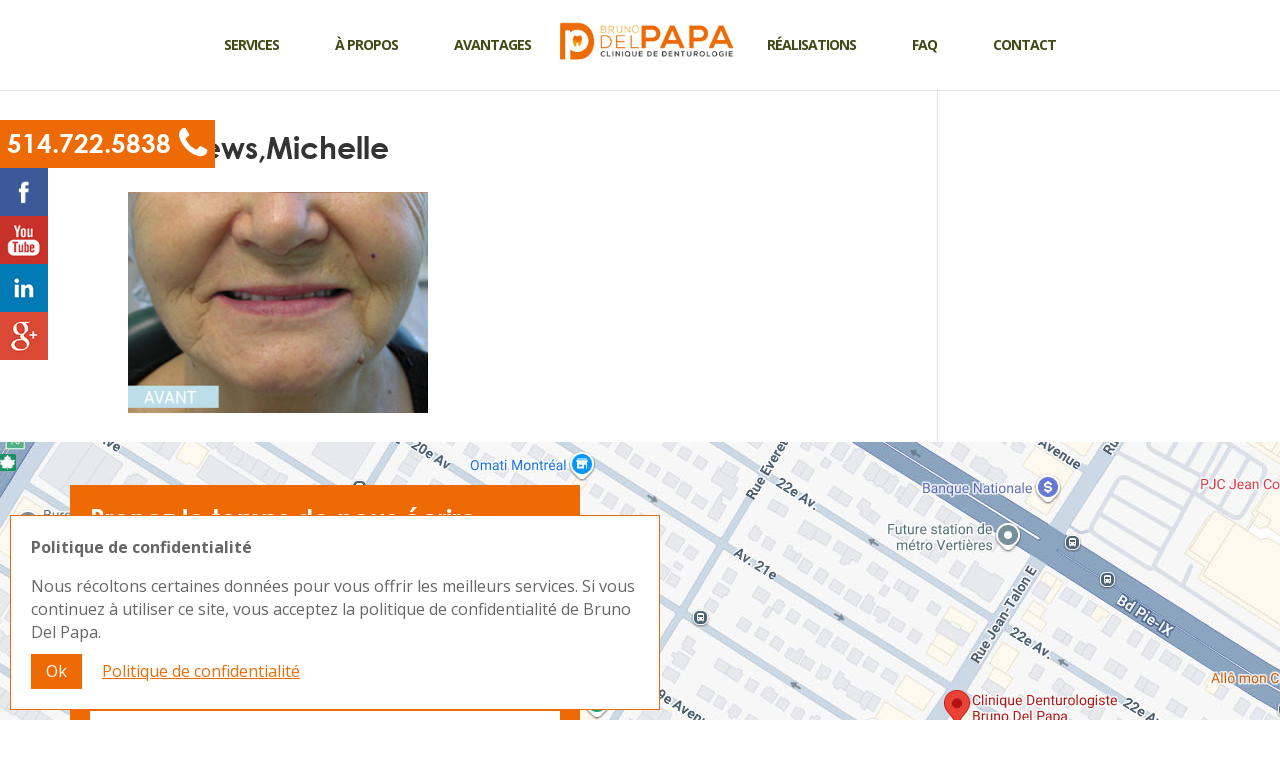

--- FILE ---
content_type: text/html; charset=UTF-8
request_url: https://www.brunodelpapa.com/accueil/mathewsmichelle-23/
body_size: 13053
content:
<!DOCTYPE html>
<!--[if IE 6]>
<html id="ie6" lang="fr-FR">
<![endif]-->
<!--[if IE 7]>
<html id="ie7" lang="fr-FR">
<![endif]-->
<!--[if IE 8]>
<html id="ie8" lang="fr-FR">
<![endif]-->
<!--[if !(IE 6) | !(IE 7) | !(IE 8)  ]><!-->
<html lang="fr-FR">
<!--<![endif]-->
<head>
	<meta charset="UTF-8" />
			
	<meta http-equiv="X-UA-Compatible" content="IE=edge">
	<link rel="pingback" href="https://www.brunodelpapa.com/xmlrpc.php" />

		<!--[if lt IE 9]>
	<script src="https://www.brunodelpapa.com/wp-content/themes/Divi/js/html5.js" type="text/javascript"></script>
	<![endif]-->

	<script type="text/javascript">
		document.documentElement.className = 'js';
		var templateUrl = 'https://www.brunodelpapa.com/wp-content/themes/microsite';
	</script>

<!-- Google tag (gtag.js) -->
<script async src="https://www.googletagmanager.com/gtag/js?id=G-2YMC3MXKG0"></script>
<script>
  window.dataLayer = window.dataLayer || [];
  function gtag(){dataLayer.push(arguments);}
  gtag('js', new Date());

  gtag('config', 'G-2YMC3MXKG0');
</script>

	<script>var et_site_url='https://www.brunodelpapa.com';var et_post_id='1153';function et_core_page_resource_fallback(a,b){"undefined"===typeof b&&(b=a.sheet.cssRules&&0===a.sheet.cssRules.length);b&&(a.onerror=null,a.onload=null,a.href?a.href=et_site_url+"/?et_core_page_resource="+a.id+et_post_id:a.src&&(a.src=et_site_url+"/?et_core_page_resource="+a.id+et_post_id))}
</script><meta name='robots' content='index, follow, max-image-preview:large, max-snippet:-1, max-video-preview:-1' />

	<!-- This site is optimized with the Yoast SEO plugin v26.8 - https://yoast.com/product/yoast-seo-wordpress/ -->
	<title>Mathews,Michelle - Bruno Del Papa</title>
	<link rel="canonical" href="https://www.brunodelpapa.com/accueil/mathewsmichelle-23/" />
	<meta name="twitter:card" content="summary_large_image" />
	<meta name="twitter:title" content="Mathews,Michelle - Bruno Del Papa" />
	<meta name="twitter:image" content="https://www.brunodelpapa.com/wp-content/uploads/blanchiment-des-dents-avant-Bruno-Del-Papa-1.jpg" />
	<script type="application/ld+json" class="yoast-schema-graph">{"@context":"https://schema.org","@graph":[{"@type":"WebPage","@id":"https://www.brunodelpapa.com/accueil/mathewsmichelle-23/","url":"https://www.brunodelpapa.com/accueil/mathewsmichelle-23/","name":"Mathews,Michelle - Bruno Del Papa","isPartOf":{"@id":"https://www.brunodelpapa.com/#website"},"primaryImageOfPage":{"@id":"https://www.brunodelpapa.com/accueil/mathewsmichelle-23/#primaryimage"},"image":{"@id":"https://www.brunodelpapa.com/accueil/mathewsmichelle-23/#primaryimage"},"thumbnailUrl":"https://www.brunodelpapa.com/wp-content/uploads/blanchiment-des-dents-avant-Bruno-Del-Papa-1.jpg","datePublished":"2016-03-04T20:04:01+00:00","breadcrumb":{"@id":"https://www.brunodelpapa.com/accueil/mathewsmichelle-23/#breadcrumb"},"inLanguage":"fr-FR","potentialAction":[{"@type":"ReadAction","target":["https://www.brunodelpapa.com/accueil/mathewsmichelle-23/"]}]},{"@type":"ImageObject","inLanguage":"fr-FR","@id":"https://www.brunodelpapa.com/accueil/mathewsmichelle-23/#primaryimage","url":"https://www.brunodelpapa.com/wp-content/uploads/blanchiment-des-dents-avant-Bruno-Del-Papa-1.jpg","contentUrl":"https://www.brunodelpapa.com/wp-content/uploads/blanchiment-des-dents-avant-Bruno-Del-Papa-1.jpg","width":407,"height":300},{"@type":"BreadcrumbList","@id":"https://www.brunodelpapa.com/accueil/mathewsmichelle-23/#breadcrumb","itemListElement":[{"@type":"ListItem","position":1,"name":"Accueil","item":"https://www.brunodelpapa.com/"},{"@type":"ListItem","position":2,"name":"Accueil","item":"https://www.brunodelpapa.com/"},{"@type":"ListItem","position":3,"name":"Mathews,Michelle"}]},{"@type":"WebSite","@id":"https://www.brunodelpapa.com/#website","url":"https://www.brunodelpapa.com/","name":"Bruno Del Papa","description":"Votre denturologiste préféré","potentialAction":[{"@type":"SearchAction","target":{"@type":"EntryPoint","urlTemplate":"https://www.brunodelpapa.com/?s={search_term_string}"},"query-input":{"@type":"PropertyValueSpecification","valueRequired":true,"valueName":"search_term_string"}}],"inLanguage":"fr-FR"}]}</script>
	<!-- / Yoast SEO plugin. -->


<link rel='dns-prefetch' href='//ajax.googleapis.com' />
<link rel='dns-prefetch' href='//maxcdn.bootstrapcdn.com' />
<link rel='dns-prefetch' href='//fonts.googleapis.com' />
<link rel="alternate" type="application/rss+xml" title="Bruno Del Papa &raquo; Flux" href="https://www.brunodelpapa.com/feed/" />
<link rel="alternate" type="application/rss+xml" title="Bruno Del Papa &raquo; Flux des commentaires" href="https://www.brunodelpapa.com/comments/feed/" />
<link rel="alternate" type="application/rss+xml" title="Bruno Del Papa &raquo; Mathews,Michelle Flux des commentaires" href="https://www.brunodelpapa.com/accueil/mathewsmichelle-23/feed/" />
<link rel="alternate" title="oEmbed (JSON)" type="application/json+oembed" href="https://www.brunodelpapa.com/wp-json/oembed/1.0/embed?url=https%3A%2F%2Fwww.brunodelpapa.com%2Faccueil%2Fmathewsmichelle-23%2F" />
<link rel="alternate" title="oEmbed (XML)" type="text/xml+oembed" href="https://www.brunodelpapa.com/wp-json/oembed/1.0/embed?url=https%3A%2F%2Fwww.brunodelpapa.com%2Faccueil%2Fmathewsmichelle-23%2F&#038;format=xml" />
<meta content="microsite v." name="generator"/><style id='wp-img-auto-sizes-contain-inline-css' type='text/css'>
img:is([sizes=auto i],[sizes^="auto," i]){contain-intrinsic-size:3000px 1500px}
/*# sourceURL=wp-img-auto-sizes-contain-inline-css */
</style>
<style id='wp-emoji-styles-inline-css' type='text/css'>

	img.wp-smiley, img.emoji {
		display: inline !important;
		border: none !important;
		box-shadow: none !important;
		height: 1em !important;
		width: 1em !important;
		margin: 0 0.07em !important;
		vertical-align: -0.1em !important;
		background: none !important;
		padding: 0 !important;
	}
/*# sourceURL=wp-emoji-styles-inline-css */
</style>
<style id='wp-block-library-inline-css' type='text/css'>
:root{--wp-block-synced-color:#7a00df;--wp-block-synced-color--rgb:122,0,223;--wp-bound-block-color:var(--wp-block-synced-color);--wp-editor-canvas-background:#ddd;--wp-admin-theme-color:#007cba;--wp-admin-theme-color--rgb:0,124,186;--wp-admin-theme-color-darker-10:#006ba1;--wp-admin-theme-color-darker-10--rgb:0,107,160.5;--wp-admin-theme-color-darker-20:#005a87;--wp-admin-theme-color-darker-20--rgb:0,90,135;--wp-admin-border-width-focus:2px}@media (min-resolution:192dpi){:root{--wp-admin-border-width-focus:1.5px}}.wp-element-button{cursor:pointer}:root .has-very-light-gray-background-color{background-color:#eee}:root .has-very-dark-gray-background-color{background-color:#313131}:root .has-very-light-gray-color{color:#eee}:root .has-very-dark-gray-color{color:#313131}:root .has-vivid-green-cyan-to-vivid-cyan-blue-gradient-background{background:linear-gradient(135deg,#00d084,#0693e3)}:root .has-purple-crush-gradient-background{background:linear-gradient(135deg,#34e2e4,#4721fb 50%,#ab1dfe)}:root .has-hazy-dawn-gradient-background{background:linear-gradient(135deg,#faaca8,#dad0ec)}:root .has-subdued-olive-gradient-background{background:linear-gradient(135deg,#fafae1,#67a671)}:root .has-atomic-cream-gradient-background{background:linear-gradient(135deg,#fdd79a,#004a59)}:root .has-nightshade-gradient-background{background:linear-gradient(135deg,#330968,#31cdcf)}:root .has-midnight-gradient-background{background:linear-gradient(135deg,#020381,#2874fc)}:root{--wp--preset--font-size--normal:16px;--wp--preset--font-size--huge:42px}.has-regular-font-size{font-size:1em}.has-larger-font-size{font-size:2.625em}.has-normal-font-size{font-size:var(--wp--preset--font-size--normal)}.has-huge-font-size{font-size:var(--wp--preset--font-size--huge)}.has-text-align-center{text-align:center}.has-text-align-left{text-align:left}.has-text-align-right{text-align:right}.has-fit-text{white-space:nowrap!important}#end-resizable-editor-section{display:none}.aligncenter{clear:both}.items-justified-left{justify-content:flex-start}.items-justified-center{justify-content:center}.items-justified-right{justify-content:flex-end}.items-justified-space-between{justify-content:space-between}.screen-reader-text{border:0;clip-path:inset(50%);height:1px;margin:-1px;overflow:hidden;padding:0;position:absolute;width:1px;word-wrap:normal!important}.screen-reader-text:focus{background-color:#ddd;clip-path:none;color:#444;display:block;font-size:1em;height:auto;left:5px;line-height:normal;padding:15px 23px 14px;text-decoration:none;top:5px;width:auto;z-index:100000}html :where(.has-border-color){border-style:solid}html :where([style*=border-top-color]){border-top-style:solid}html :where([style*=border-right-color]){border-right-style:solid}html :where([style*=border-bottom-color]){border-bottom-style:solid}html :where([style*=border-left-color]){border-left-style:solid}html :where([style*=border-width]){border-style:solid}html :where([style*=border-top-width]){border-top-style:solid}html :where([style*=border-right-width]){border-right-style:solid}html :where([style*=border-bottom-width]){border-bottom-style:solid}html :where([style*=border-left-width]){border-left-style:solid}html :where(img[class*=wp-image-]){height:auto;max-width:100%}:where(figure){margin:0 0 1em}html :where(.is-position-sticky){--wp-admin--admin-bar--position-offset:var(--wp-admin--admin-bar--height,0px)}@media screen and (max-width:600px){html :where(.is-position-sticky){--wp-admin--admin-bar--position-offset:0px}}

/*# sourceURL=wp-block-library-inline-css */
</style><style id='global-styles-inline-css' type='text/css'>
:root{--wp--preset--aspect-ratio--square: 1;--wp--preset--aspect-ratio--4-3: 4/3;--wp--preset--aspect-ratio--3-4: 3/4;--wp--preset--aspect-ratio--3-2: 3/2;--wp--preset--aspect-ratio--2-3: 2/3;--wp--preset--aspect-ratio--16-9: 16/9;--wp--preset--aspect-ratio--9-16: 9/16;--wp--preset--color--black: #000000;--wp--preset--color--cyan-bluish-gray: #abb8c3;--wp--preset--color--white: #ffffff;--wp--preset--color--pale-pink: #f78da7;--wp--preset--color--vivid-red: #cf2e2e;--wp--preset--color--luminous-vivid-orange: #ff6900;--wp--preset--color--luminous-vivid-amber: #fcb900;--wp--preset--color--light-green-cyan: #7bdcb5;--wp--preset--color--vivid-green-cyan: #00d084;--wp--preset--color--pale-cyan-blue: #8ed1fc;--wp--preset--color--vivid-cyan-blue: #0693e3;--wp--preset--color--vivid-purple: #9b51e0;--wp--preset--gradient--vivid-cyan-blue-to-vivid-purple: linear-gradient(135deg,rgb(6,147,227) 0%,rgb(155,81,224) 100%);--wp--preset--gradient--light-green-cyan-to-vivid-green-cyan: linear-gradient(135deg,rgb(122,220,180) 0%,rgb(0,208,130) 100%);--wp--preset--gradient--luminous-vivid-amber-to-luminous-vivid-orange: linear-gradient(135deg,rgb(252,185,0) 0%,rgb(255,105,0) 100%);--wp--preset--gradient--luminous-vivid-orange-to-vivid-red: linear-gradient(135deg,rgb(255,105,0) 0%,rgb(207,46,46) 100%);--wp--preset--gradient--very-light-gray-to-cyan-bluish-gray: linear-gradient(135deg,rgb(238,238,238) 0%,rgb(169,184,195) 100%);--wp--preset--gradient--cool-to-warm-spectrum: linear-gradient(135deg,rgb(74,234,220) 0%,rgb(151,120,209) 20%,rgb(207,42,186) 40%,rgb(238,44,130) 60%,rgb(251,105,98) 80%,rgb(254,248,76) 100%);--wp--preset--gradient--blush-light-purple: linear-gradient(135deg,rgb(255,206,236) 0%,rgb(152,150,240) 100%);--wp--preset--gradient--blush-bordeaux: linear-gradient(135deg,rgb(254,205,165) 0%,rgb(254,45,45) 50%,rgb(107,0,62) 100%);--wp--preset--gradient--luminous-dusk: linear-gradient(135deg,rgb(255,203,112) 0%,rgb(199,81,192) 50%,rgb(65,88,208) 100%);--wp--preset--gradient--pale-ocean: linear-gradient(135deg,rgb(255,245,203) 0%,rgb(182,227,212) 50%,rgb(51,167,181) 100%);--wp--preset--gradient--electric-grass: linear-gradient(135deg,rgb(202,248,128) 0%,rgb(113,206,126) 100%);--wp--preset--gradient--midnight: linear-gradient(135deg,rgb(2,3,129) 0%,rgb(40,116,252) 100%);--wp--preset--font-size--small: 13px;--wp--preset--font-size--medium: 20px;--wp--preset--font-size--large: 36px;--wp--preset--font-size--x-large: 42px;--wp--preset--spacing--20: 0.44rem;--wp--preset--spacing--30: 0.67rem;--wp--preset--spacing--40: 1rem;--wp--preset--spacing--50: 1.5rem;--wp--preset--spacing--60: 2.25rem;--wp--preset--spacing--70: 3.38rem;--wp--preset--spacing--80: 5.06rem;--wp--preset--shadow--natural: 6px 6px 9px rgba(0, 0, 0, 0.2);--wp--preset--shadow--deep: 12px 12px 50px rgba(0, 0, 0, 0.4);--wp--preset--shadow--sharp: 6px 6px 0px rgba(0, 0, 0, 0.2);--wp--preset--shadow--outlined: 6px 6px 0px -3px rgb(255, 255, 255), 6px 6px rgb(0, 0, 0);--wp--preset--shadow--crisp: 6px 6px 0px rgb(0, 0, 0);}:where(.is-layout-flex){gap: 0.5em;}:where(.is-layout-grid){gap: 0.5em;}body .is-layout-flex{display: flex;}.is-layout-flex{flex-wrap: wrap;align-items: center;}.is-layout-flex > :is(*, div){margin: 0;}body .is-layout-grid{display: grid;}.is-layout-grid > :is(*, div){margin: 0;}:where(.wp-block-columns.is-layout-flex){gap: 2em;}:where(.wp-block-columns.is-layout-grid){gap: 2em;}:where(.wp-block-post-template.is-layout-flex){gap: 1.25em;}:where(.wp-block-post-template.is-layout-grid){gap: 1.25em;}.has-black-color{color: var(--wp--preset--color--black) !important;}.has-cyan-bluish-gray-color{color: var(--wp--preset--color--cyan-bluish-gray) !important;}.has-white-color{color: var(--wp--preset--color--white) !important;}.has-pale-pink-color{color: var(--wp--preset--color--pale-pink) !important;}.has-vivid-red-color{color: var(--wp--preset--color--vivid-red) !important;}.has-luminous-vivid-orange-color{color: var(--wp--preset--color--luminous-vivid-orange) !important;}.has-luminous-vivid-amber-color{color: var(--wp--preset--color--luminous-vivid-amber) !important;}.has-light-green-cyan-color{color: var(--wp--preset--color--light-green-cyan) !important;}.has-vivid-green-cyan-color{color: var(--wp--preset--color--vivid-green-cyan) !important;}.has-pale-cyan-blue-color{color: var(--wp--preset--color--pale-cyan-blue) !important;}.has-vivid-cyan-blue-color{color: var(--wp--preset--color--vivid-cyan-blue) !important;}.has-vivid-purple-color{color: var(--wp--preset--color--vivid-purple) !important;}.has-black-background-color{background-color: var(--wp--preset--color--black) !important;}.has-cyan-bluish-gray-background-color{background-color: var(--wp--preset--color--cyan-bluish-gray) !important;}.has-white-background-color{background-color: var(--wp--preset--color--white) !important;}.has-pale-pink-background-color{background-color: var(--wp--preset--color--pale-pink) !important;}.has-vivid-red-background-color{background-color: var(--wp--preset--color--vivid-red) !important;}.has-luminous-vivid-orange-background-color{background-color: var(--wp--preset--color--luminous-vivid-orange) !important;}.has-luminous-vivid-amber-background-color{background-color: var(--wp--preset--color--luminous-vivid-amber) !important;}.has-light-green-cyan-background-color{background-color: var(--wp--preset--color--light-green-cyan) !important;}.has-vivid-green-cyan-background-color{background-color: var(--wp--preset--color--vivid-green-cyan) !important;}.has-pale-cyan-blue-background-color{background-color: var(--wp--preset--color--pale-cyan-blue) !important;}.has-vivid-cyan-blue-background-color{background-color: var(--wp--preset--color--vivid-cyan-blue) !important;}.has-vivid-purple-background-color{background-color: var(--wp--preset--color--vivid-purple) !important;}.has-black-border-color{border-color: var(--wp--preset--color--black) !important;}.has-cyan-bluish-gray-border-color{border-color: var(--wp--preset--color--cyan-bluish-gray) !important;}.has-white-border-color{border-color: var(--wp--preset--color--white) !important;}.has-pale-pink-border-color{border-color: var(--wp--preset--color--pale-pink) !important;}.has-vivid-red-border-color{border-color: var(--wp--preset--color--vivid-red) !important;}.has-luminous-vivid-orange-border-color{border-color: var(--wp--preset--color--luminous-vivid-orange) !important;}.has-luminous-vivid-amber-border-color{border-color: var(--wp--preset--color--luminous-vivid-amber) !important;}.has-light-green-cyan-border-color{border-color: var(--wp--preset--color--light-green-cyan) !important;}.has-vivid-green-cyan-border-color{border-color: var(--wp--preset--color--vivid-green-cyan) !important;}.has-pale-cyan-blue-border-color{border-color: var(--wp--preset--color--pale-cyan-blue) !important;}.has-vivid-cyan-blue-border-color{border-color: var(--wp--preset--color--vivid-cyan-blue) !important;}.has-vivid-purple-border-color{border-color: var(--wp--preset--color--vivid-purple) !important;}.has-vivid-cyan-blue-to-vivid-purple-gradient-background{background: var(--wp--preset--gradient--vivid-cyan-blue-to-vivid-purple) !important;}.has-light-green-cyan-to-vivid-green-cyan-gradient-background{background: var(--wp--preset--gradient--light-green-cyan-to-vivid-green-cyan) !important;}.has-luminous-vivid-amber-to-luminous-vivid-orange-gradient-background{background: var(--wp--preset--gradient--luminous-vivid-amber-to-luminous-vivid-orange) !important;}.has-luminous-vivid-orange-to-vivid-red-gradient-background{background: var(--wp--preset--gradient--luminous-vivid-orange-to-vivid-red) !important;}.has-very-light-gray-to-cyan-bluish-gray-gradient-background{background: var(--wp--preset--gradient--very-light-gray-to-cyan-bluish-gray) !important;}.has-cool-to-warm-spectrum-gradient-background{background: var(--wp--preset--gradient--cool-to-warm-spectrum) !important;}.has-blush-light-purple-gradient-background{background: var(--wp--preset--gradient--blush-light-purple) !important;}.has-blush-bordeaux-gradient-background{background: var(--wp--preset--gradient--blush-bordeaux) !important;}.has-luminous-dusk-gradient-background{background: var(--wp--preset--gradient--luminous-dusk) !important;}.has-pale-ocean-gradient-background{background: var(--wp--preset--gradient--pale-ocean) !important;}.has-electric-grass-gradient-background{background: var(--wp--preset--gradient--electric-grass) !important;}.has-midnight-gradient-background{background: var(--wp--preset--gradient--midnight) !important;}.has-small-font-size{font-size: var(--wp--preset--font-size--small) !important;}.has-medium-font-size{font-size: var(--wp--preset--font-size--medium) !important;}.has-large-font-size{font-size: var(--wp--preset--font-size--large) !important;}.has-x-large-font-size{font-size: var(--wp--preset--font-size--x-large) !important;}
/*# sourceURL=global-styles-inline-css */
</style>

<style id='classic-theme-styles-inline-css' type='text/css'>
/*! This file is auto-generated */
.wp-block-button__link{color:#fff;background-color:#32373c;border-radius:9999px;box-shadow:none;text-decoration:none;padding:calc(.667em + 2px) calc(1.333em + 2px);font-size:1.125em}.wp-block-file__button{background:#32373c;color:#fff;text-decoration:none}
/*# sourceURL=/wp-includes/css/classic-themes.min.css */
</style>
<link rel='stylesheet' id='contact-form-7-css' href='https://www.brunodelpapa.com/wp-content/plugins/contact-form-7/includes/css/styles.css?ver=6.1.4' type='text/css' media='all' />
<link rel='stylesheet' id='contact-style-css' href='https://www.brunodelpapa.com/wp-content/plugins/contact-mobile/contact-style.css?ver=6.9' type='text/css' media='all' />
<link rel='stylesheet' id='infos-compagnie-style-css' href='https://www.brunodelpapa.com/wp-content/plugins/not-so-short-shortcode/infos-compagnie-style.css?ver=6.9' type='text/css' media='all' />
<link rel='stylesheet' id='wc-gallery-style-css' href='https://www.brunodelpapa.com/wp-content/plugins/wc-gallery/includes/css/style.css?ver=1.67' type='text/css' media='all' />
<link rel='stylesheet' id='wc-gallery-popup-style-css' href='https://www.brunodelpapa.com/wp-content/plugins/wc-gallery/includes/css/magnific-popup.css?ver=1.1.0' type='text/css' media='all' />
<link rel='stylesheet' id='wc-gallery-flexslider-style-css' href='https://www.brunodelpapa.com/wp-content/plugins/wc-gallery/includes/vendors/flexslider/flexslider.css?ver=2.6.1' type='text/css' media='all' />
<link rel='stylesheet' id='wc-gallery-owlcarousel-style-css' href='https://www.brunodelpapa.com/wp-content/plugins/wc-gallery/includes/vendors/owlcarousel/assets/owl.carousel.css?ver=2.1.4' type='text/css' media='all' />
<link rel='stylesheet' id='wc-gallery-owlcarousel-theme-style-css' href='https://www.brunodelpapa.com/wp-content/plugins/wc-gallery/includes/vendors/owlcarousel/assets/owl.theme.default.css?ver=2.1.4' type='text/css' media='all' />
<link rel='stylesheet' id='cff-css' href='https://www.brunodelpapa.com/wp-content/plugins/custom-facebook-feed/assets/css/cff-style.min.css?ver=4.3.4' type='text/css' media='all' />
<link rel='stylesheet' id='sb-font-awesome-css' href='https://maxcdn.bootstrapcdn.com/font-awesome/4.7.0/css/font-awesome.min.css?ver=6.9' type='text/css' media='all' />
<link rel='stylesheet' id='divi-fonts-css' href='https://fonts.googleapis.com/css?family=Open+Sans:300italic,400italic,600italic,700italic,800italic,400,300,600,700,800&#038;subset=latin,latin-ext' type='text/css' media='all' />
<link rel='stylesheet' id='divi-style-css' href='https://www.brunodelpapa.com/wp-content/themes/microsite/style.css?ver=3.29.3' type='text/css' media='all' />
<link rel='stylesheet' id='dashicons-css' href='https://www.brunodelpapa.com/wp-includes/css/dashicons.min.css?ver=6.9' type='text/css' media='all' />
<script type="text/javascript" src="//ajax.googleapis.com/ajax/libs/jquery/1.11.1/jquery.min.js?ver=6.9" id="jquery-js-js"></script>
<script type="text/javascript" src="https://www.brunodelpapa.com/wp-content/plugins/contact-mobile/contact-js.js?ver=6.9" id="contact-js-js"></script>
<script type="text/javascript" src="https://www.brunodelpapa.com/wp-content/plugins/not-so-short-shortcode/infos-compagnie-js.js?ver=6.9" id="infos-compagnie-js-js"></script>
<script type="text/javascript" src="https://www.brunodelpapa.com/wp-includes/js/jquery/jquery.min.js?ver=3.7.1" id="jquery-core-js"></script>
<script type="text/javascript" src="https://www.brunodelpapa.com/wp-includes/js/jquery/jquery-migrate.min.js?ver=3.4.1" id="jquery-migrate-js"></script>
<script type="text/javascript" src="https://www.brunodelpapa.com/wp-content/plugins/google-analyticator/external-tracking.min.js?ver=6.5.7" id="ga-external-tracking-js"></script>
<link rel="https://api.w.org/" href="https://www.brunodelpapa.com/wp-json/" /><link rel="alternate" title="JSON" type="application/json" href="https://www.brunodelpapa.com/wp-json/wp/v2/media/1153" /><link rel="EditURI" type="application/rsd+xml" title="RSD" href="https://www.brunodelpapa.com/xmlrpc.php?rsd" />
<meta name="generator" content="WordPress 6.9" />
<link rel='shortlink' href='https://www.brunodelpapa.com/?p=1153' />
<meta name="viewport" content="width=device-width, initial-scale=1.0, maximum-scale=1.0, user-scalable=0" /><link rel="shortcut icon" href="https://www.brunodelpapa.com/wp-content/uploads/fav-2.png" /><!-- Google Analytics Tracking by Google Analyticator 6.5.7 -->
<script type="text/javascript">
    var analyticsFileTypes = [];
    var analyticsSnippet = 'disabled';
    var analyticsEventTracking = 'enabled';
</script>
<script type="text/javascript">
	(function(i,s,o,g,r,a,m){i['GoogleAnalyticsObject']=r;i[r]=i[r]||function(){
	(i[r].q=i[r].q||[]).push(arguments)},i[r].l=1*new Date();a=s.createElement(o),
	m=s.getElementsByTagName(o)[0];a.async=1;a.src=g;m.parentNode.insertBefore(a,m)
	})(window,document,'script','//www.google-analytics.com/analytics.js','ga');
	ga('create', 'UA-75438113-1', 'auto');
 
	ga('send', 'pageview');
</script>
<link rel="stylesheet" id="et-divi-customizer-global-cached-inline-styles" href="https://www.brunodelpapa.com/wp-content/cache/et/global/et-divi-customizer-global-17690545937826.min.css" onerror="et_core_page_resource_fallback(this, true)" onload="et_core_page_resource_fallback(this)" />	<meta property="og:title" content="Bruno Del Papa" />
	<meta property="og:type" content="website" />
	<meta property="og:image" content="https://www.brunodelpapa.com/wp-content/uploads/image-facebook-2.jpg" />
	<meta property="og:url" content="http://www.brunodelpapa.com/" />
	<meta property="og:description" content="Contactez Bruno Del Papa pour un service incomparable et qui répond à tous vos besoins" />
</head>

<body class="attachment wp-singular attachment-template-default attachmentid-1153 attachment-jpeg wp-theme-Divi wp-child-theme-microsite et_pb_button_helper_class et_fullwidth_nav et_non_fixed_nav et_show_nav et_cover_background et_pb_gutter osx et_pb_gutters3 et_primary_nav_dropdown_animation_fade et_secondary_nav_dropdown_animation_fade et_pb_footer_columns4 et_header_style_split et_smooth_scroll et_right_sidebar et_divi_theme et-db et_minified_js et_minified_css">
	<div class="reponsiveMenu"></div>
	<div id="page-container">

			<div id="pepidesuka">
			<ul>
				<li id="telephoneHover" class='telRemove'><h2>514.722.5838</h2></li>
				<li id="face"><a target="_blank" href="https://www.facebook.com/Clinique-de-denturologie-Bruno-Del-Papa-185251731851434/"><img src=https://www.brunodelpapa.com/wp-content/themes/microsite/img/i-facebook.png></a></li>
				<li id="you"><a target="_blank" href="https://www.youtube.com"><img src=https://www.brunodelpapa.com/wp-content/themes/microsite/img/i-youtube.png></a></li>
				<li id="in"><a target="_blank" href="https://www.linkedin.com/in/bruno-del-papa-586b2a44/"><img src=https://www.brunodelpapa.com/wp-content/themes/microsite/img/i-in.png></a></li>
				<li id="go"><a target="_blank" href="https://www.google.com"><img src=https://www.brunodelpapa.com/wp-content/themes/microsite/img/i-google.jpg></a></li>
			</ul>
		</div>
		<header id="main-header" data-height-onload="66">
			<div class="container clearfix et_menu_container">
							<div class="logo_container">
					<span class="logo_helper"></span>
					<a href="https://www.brunodelpapa.com/">
						<img src="https://www.brunodelpapa.com/wp-content/uploads/logopetit.jpg" alt="Bruno Del Papa" id="logo" data-height-percentage="54" />
					</a>
				</div>
				<div id="et-top-navigation" data-height="66" data-fixed-height="40">
					<nav id="top-menu-nav">
					<ul id="top-menu" class="nav"><li id="menu-item-786" class="serviceMenu menu-item menu-item-type-custom menu-item-object-custom menu-item-home menu-item-786"><a href="https://www.brunodelpapa.com/#services">Services</a></li>
<li id="menu-item-1183" class="menu-item menu-item-type-custom menu-item-object-custom menu-item-home menu-item-1183"><a href="https://www.brunodelpapa.com/#apropos">À propos</a></li>
<li id="menu-item-971" class="menu-item menu-item-type-custom menu-item-object-custom menu-item-home menu-item-971"><a href="https://www.brunodelpapa.com/#avantage">Avantages</a></li>
<li id="menu-item-972" class="menu-item menu-item-type-custom menu-item-object-custom menu-item-home menu-item-972"><a href="https://www.brunodelpapa.com/#realisation">Réalisations</a></li>
<li id="menu-item-1185" class="menu-item menu-item-type-custom menu-item-object-custom menu-item-home menu-item-1185"><a href="https://www.brunodelpapa.com/#faq">Faq</a></li>
<li id="menu-item-187" class="contactMenu menu-item menu-item-type-custom menu-item-object-custom menu-item-home menu-item-187"><a href="https://www.brunodelpapa.com/#contact">Contact</a></li>
</ul>					</nav>

					
					<div id="et_mobile_nav_menu">
				<div class="mobile_nav closed">
					<span class="select_page">Sélectionner une page</span>
					<span class="mobile_menu_bar mobile_menu_bar_toggle"></span>
				</div>
			</div>				</div> <!-- #et-top-navigation -->
			</div> <!-- .container -->
		</header> <!-- #main-header -->

		<div id="et-main-area">
<div id="main-content">


	<div class="container">
		<div id="content-area" class="clearfix">
			<div id="left-area">


			
				<article id="post-1153" class="post-1153 attachment type-attachment status-inherit hentry">

				
					<h1 class="entry-title main_title">Mathews,Michelle</h1>
				
				
					<div class="entry-content">
					<p class="attachment"><a href='https://www.brunodelpapa.com/wp-content/uploads/blanchiment-des-dents-avant-Bruno-Del-Papa-1.jpg'><img fetchpriority="high" decoding="async" width="300" height="221" src="https://www.brunodelpapa.com/wp-content/uploads/blanchiment-des-dents-avant-Bruno-Del-Papa-1-300x221.jpg" class="attachment-medium size-medium" alt="" srcset="https://www.brunodelpapa.com/wp-content/uploads/blanchiment-des-dents-avant-Bruno-Del-Papa-1-300x221.jpg 300w, https://www.brunodelpapa.com/wp-content/uploads/blanchiment-des-dents-avant-Bruno-Del-Papa-1-250x184.jpg 250w, https://www.brunodelpapa.com/wp-content/uploads/blanchiment-des-dents-avant-Bruno-Del-Papa-1-244x180.jpg 244w, https://www.brunodelpapa.com/wp-content/uploads/blanchiment-des-dents-avant-Bruno-Del-Papa-1.jpg 407w" sizes="(max-width: 300px) 100vw, 300px" /></a></p>
					</div> <!-- .entry-content -->

				
				</article> <!-- .et_pb_post -->

			

			</div> <!-- #left-area -->

					</div> <!-- #content-area -->
	</div> <!-- .container -->


</div> <!-- #main-content -->

	<footer id="main-footer">
		<div id="contactSection" class="et_pb_section et_pb_inner_shadow et_section_regular" style="background-color:#f5f5f5;">
		<!--	<div class="et_pb_row">
				<div class="et_pb_column et_pb_column_4_4">
					<div id="titleContact" class="et_pb_text et_pb_bg_layout_light et_pb_text_align_center">
						<h2><a id="contact" name="contact"></a>Contactez-nous dès maintenant pour en savoir plus sur nos services</h2>
					</div> 
				</div> 
			</div> <!-- .et_pb_row -->
<a id="contact" name="contact"></a>
				<div class="et_pb_column et_pb_column_1_2 contactZone">
					<div id="emailSection" class="et_pb_text et_pb_bg_layout_dark et_pb_text_align_left">
						<h2 style="color: #fff;">Prenez le temps de nous écrire</h2>
						
<div class="wpcf7 no-js" id="wpcf7-f190-o1" lang="fr-FR" dir="ltr" data-wpcf7-id="190">
<div class="screen-reader-response"><p role="status" aria-live="polite" aria-atomic="true"></p> <ul></ul></div>
<form action="/accueil/mathewsmichelle-23/#wpcf7-f190-o1" method="post" class="wpcf7-form init" aria-label="Formulaire de contact" novalidate="novalidate" data-status="init">
<fieldset class="hidden-fields-container"><input type="hidden" name="_wpcf7" value="190" /><input type="hidden" name="_wpcf7_version" value="6.1.4" /><input type="hidden" name="_wpcf7_locale" value="fr_FR" /><input type="hidden" name="_wpcf7_unit_tag" value="wpcf7-f190-o1" /><input type="hidden" name="_wpcf7_container_post" value="0" /><input type="hidden" name="_wpcf7_posted_data_hash" value="" />
</fieldset>
<p><span class="wpcf7-form-control-wrap" data-name="your-name"><input size="40" maxlength="400" class="wpcf7-form-control wpcf7-text wpcf7-validates-as-required" aria-required="true" aria-invalid="false" placeholder="Votre nom (obligatoire)" value="" type="text" name="your-name" /></span>
</p>
<p><span class="wpcf7-form-control-wrap" data-name="your-email"><input size="40" maxlength="400" class="wpcf7-form-control wpcf7-email wpcf7-validates-as-required wpcf7-text wpcf7-validates-as-email" aria-required="true" aria-invalid="false" placeholder="Votre email (obligatoire)" value="" type="email" name="your-email" /></span>
</p>
<p><span class="wpcf7-form-control-wrap" data-name="menu-877"><select class="wpcf7-form-control wpcf7-select" aria-invalid="false" name="menu-877"><option value="Prise de rendez-vous">Prise de rendez-vous</option><option value="Questions générales">Questions générales</option><option value="Commentaires">Commentaires</option><option value="Solicitation">Solicitation</option></select></span>
</p>
<p><span class="wpcf7-form-control-wrap" data-name="captcha-1"><input size="40" class="wpcf7-form-control wpcf7-captchar" autocomplete="off" aria-invalid="false" placeholder="Êtes-vous un robots? Copiez le texte dans la boîte" value="" type="text" name="captcha-1" /></span><input type="hidden" name="_wpcf7_captcha_challenge_captcha-1" value="3152925853" /><img class="wpcf7-form-control wpcf7-captchac wpcf7-captcha-captcha-1" width="72" height="24" alt="captcha" src="https://www.brunodelpapa.com/wp-content/uploads/wpcf7_captcha/3152925853.png" />
</p>
<p><span class="wpcf7-form-control-wrap" data-name="your-message"><textarea cols="40" rows="10" maxlength="2000" class="wpcf7-form-control wpcf7-textarea" aria-invalid="false" placeholder="Votre message" name="your-message"></textarea></span>
</p>
<p><input class="wpcf7-form-control wpcf7-submit has-spinner" type="submit" value="Envoyer" />
</p><div class="wpcf7-response-output" aria-hidden="true"></div>
</form>
</div>
					</div> <!-- .et_pb_text -->
				</div> <!-- .et_pb_column -->

				<div class="et_pb_column et_pb_column_1_2 gmapZone">
					<a href="https://maps.app.goo.gl/TdpL5ph4AdPGuXRUA" target="_blank"><div id="gmap" class="et_pb_text et_pb_bg_layout_dark et_pb_text_align_left"></div></a>
				</div>
		</div>
		<div id="footer-bottom">
			<div class="container clearfix">
					
				<p id="footer-info"><a href="http://medialogue.ca" target="_blank"><img src='https://www.brunodelpapa.com/wp-content/themes/microsite/img/miniMedialogue.png' class='medialogueImg' alt='medialogue' title='medialogue'/>Conception site web</a> Medialogue &copy; 2026 | Optimisez votre communication</p>
			</div>	<!-- .container -->
		</div>
		
	</footer> <!-- #main-footer -->

<div id="pdc-pop-up" class="pdc-pop-up no-see">
				<p><b>Politique de confidentialité</b></p>
				<p>Nous récoltons certaines données pour vous offrir les meilleurs services. Si vous continuez à utiliser ce site, vous acceptez la politique de confidentialité de Bruno Del Papa.</p>
				<div class="pdc-boutons">
					<span class="pdc-okay">Ok</span>
					<a href="https://www.brunodelpapa.com/politique-de-confidentialite/">Politique de confidentialité</a>
				</div>
				<script>
					jQuery(document).ready(function () {
						console.log(document.cookie.indexOf("accepted_cookies="));
					  if(document.cookie.indexOf("accepted_cookies=") < 0){
					  	console.log('hello');
					  	 jQuery(".pdc-pop-up").removeClass("no-see");
					  } else{
					  	console.log("darkness my old friend");
					  	 jQuery(".pdc-pop-up").addClass("no-see");
					  }
					  
					  jQuery(".pdc-okay, #main-content").on("click", function () {
					  	const d = new Date();
						d.setTime(d.getTime() + (30*24*60*60*1000));
						let expires = "expires="+ d.toUTCString();
					    document.cookie = "accepted_cookies=yes;"+expires+";path=/";
					    jQuery(".pdc-pop-up").addClass("no-see");
					  });
					  
					if(document.cookie.indexOf("accepted_cookies=") < 0){
						  setTimeout(
						  function() 
						  {
						  	const d = new Date();
							d.setTime(d.getTime() + (30*24*60*60*1000));
							let expires = "expires="+ d.toUTCString();
						   	document.cookie = "accepted_cookies=yes;"+expires+";path=/;";
						    jQuery(".pdc-pop-up").addClass("no-see");
						  }, 15000);
					}
					});
				</script>
			</div>
			<style>

				.boutonPolitique{
					color:white !important;
				}

				
				.pdc-pop-up{
				    position: fixed;
				    bottom: 10px;
				    left: 10px;
				    z-index: 999999999;
				    background-color: white;
				    height: 200px;
				    width: 650px;
				    padding: 20px;
				    font-size:16px;
				    transition: all 1s;
				    opacity: 1;
				    border: 1px solid #EE6A05;
                    height:auto;
				}

				.pdc-boutons{
					display:flex;
					justify-content: left;
					align-items: center;
					margin-top:10px;
				}

				.pdc-boutons a{
					text-decoration: underline;
				}

				.pdc-okay{
					background-color: #EE6A05;
				    padding: 5px 14px;
				    margin-right: 20px;
				    color: white;
				    cursor:pointer;
				    border:1px solid #EE6A05;
				    transition:all 0.5s;
				}
				.no-see{
					opacity: 0;
					bottom:-300px;
				}

				.pdc-okay:hover{
					background-color:white;
					color:#EE6A05;

				}	

                                @media only screen and (max-width: 700px) {
					.pdc-pop-up{
						width:100%;
						left:0px;
					}
				}

			</style>

<div id="backtotop"><span></span>Haut</div>
	<script type="speculationrules">
{"prefetch":[{"source":"document","where":{"and":[{"href_matches":"/*"},{"not":{"href_matches":["/wp-*.php","/wp-admin/*","/wp-content/uploads/*","/wp-content/*","/wp-content/plugins/*","/wp-content/themes/microsite/*","/wp-content/themes/Divi/*","/*\\?(.+)"]}},{"not":{"selector_matches":"a[rel~=\"nofollow\"]"}},{"not":{"selector_matches":".no-prefetch, .no-prefetch a"}}]},"eagerness":"conservative"}]}
</script>
<div class="mobileContact">
    <div style="background-color:#EE6A05 " class="clickMe">Nous joindre</div>
        <ul style="background-color:#EE6A05 ">
            <a href="mailto:bdpdenturo@mail.com"><li class="emailIcon"></li></a>
            <a href="tel:+1514-722-5838"><li class="phoneIcon"></li></a>
            <a href="https://goo.gl/maps/Afh4VjauuHv"><li class="googleIcon"></li></a>
        </ul>
    </div><!-- Custom Facebook Feed JS -->
<script type="text/javascript">var cffajaxurl = "https://www.brunodelpapa.com/wp-admin/admin-ajax.php";
var cfflinkhashtags = "true";
</script>
	<script type="text/javascript">
			</script>
	<script type="text/javascript" src="https://www.brunodelpapa.com/wp-includes/js/dist/hooks.min.js?ver=dd5603f07f9220ed27f1" id="wp-hooks-js"></script>
<script type="text/javascript" src="https://www.brunodelpapa.com/wp-includes/js/dist/i18n.min.js?ver=c26c3dc7bed366793375" id="wp-i18n-js"></script>
<script type="text/javascript" id="wp-i18n-js-after">
/* <![CDATA[ */
wp.i18n.setLocaleData( { 'text direction\u0004ltr': [ 'ltr' ] } );
//# sourceURL=wp-i18n-js-after
/* ]]> */
</script>
<script type="text/javascript" src="https://www.brunodelpapa.com/wp-content/plugins/contact-form-7/includes/swv/js/index.js?ver=6.1.4" id="swv-js"></script>
<script type="text/javascript" id="contact-form-7-js-translations">
/* <![CDATA[ */
( function( domain, translations ) {
	var localeData = translations.locale_data[ domain ] || translations.locale_data.messages;
	localeData[""].domain = domain;
	wp.i18n.setLocaleData( localeData, domain );
} )( "contact-form-7", {"translation-revision-date":"2025-02-06 12:02:14+0000","generator":"GlotPress\/4.0.1","domain":"messages","locale_data":{"messages":{"":{"domain":"messages","plural-forms":"nplurals=2; plural=n > 1;","lang":"fr"},"This contact form is placed in the wrong place.":["Ce formulaire de contact est plac\u00e9 dans un mauvais endroit."],"Error:":["Erreur\u00a0:"]}},"comment":{"reference":"includes\/js\/index.js"}} );
//# sourceURL=contact-form-7-js-translations
/* ]]> */
</script>
<script type="text/javascript" id="contact-form-7-js-before">
/* <![CDATA[ */
var wpcf7 = {
    "api": {
        "root": "https:\/\/www.brunodelpapa.com\/wp-json\/",
        "namespace": "contact-form-7\/v1"
    },
    "cached": 1
};
//# sourceURL=contact-form-7-js-before
/* ]]> */
</script>
<script type="text/javascript" src="https://www.brunodelpapa.com/wp-content/plugins/contact-form-7/includes/js/index.js?ver=6.1.4" id="contact-form-7-js"></script>
<script type="text/javascript" src="https://www.brunodelpapa.com/wp-content/plugins/custom-facebook-feed/assets/js/cff-scripts.min.js?ver=4.3.4" id="cffscripts-js"></script>
<script type="text/javascript" src="https://www.brunodelpapa.com/wp-includes/js/comment-reply.min.js?ver=6.9" id="comment-reply-js" async="async" data-wp-strategy="async" fetchpriority="low"></script>
<script type="text/javascript" id="divi-custom-script-js-extra">
/* <![CDATA[ */
var DIVI = {"item_count":"%d Item","items_count":"%d Items"};
var et_shortcodes_strings = {"previous":"Pr\u00e9c\u00e9dent","next":"Suivant"};
var et_pb_custom = {"ajaxurl":"https://www.brunodelpapa.com/wp-admin/admin-ajax.php","images_uri":"https://www.brunodelpapa.com/wp-content/themes/Divi/images","builder_images_uri":"https://www.brunodelpapa.com/wp-content/themes/Divi/includes/builder/images","et_frontend_nonce":"e1883b2418","subscription_failed":"Veuillez v\u00e9rifier les champs ci-dessous pour vous assurer que vous avez entr\u00e9 les informations correctes.","et_ab_log_nonce":"8ff00b1e41","fill_message":"S'il vous pla\u00eet, remplissez les champs suivants:","contact_error_message":"Veuillez corriger les erreurs suivantes :","invalid":"E-mail non valide","captcha":"Captcha","prev":"Pr\u00e9c\u00e9dent","previous":"Pr\u00e9c\u00e9dente","next":"Prochaine","wrong_captcha":"Vous avez entr\u00e9 le mauvais num\u00e9ro dans le captcha.","ignore_waypoints":"no","is_divi_theme_used":"1","widget_search_selector":".widget_search","is_ab_testing_active":"","page_id":"1153","unique_test_id":"","ab_bounce_rate":"5","is_cache_plugin_active":"yes","is_shortcode_tracking":"","tinymce_uri":""};
var et_pb_box_shadow_elements = [];
//# sourceURL=divi-custom-script-js-extra
/* ]]> */
</script>
<script type="text/javascript" src="https://www.brunodelpapa.com/wp-content/themes/Divi/js/custom.min.js?ver=3.29.3" id="divi-custom-script-js"></script>
<script type="text/javascript" src="https://www.brunodelpapa.com/wp-content/themes/Divi/includes/builder/scripts/cpt-modules-wrapper.js?ver=3.29.3" id="et-builder-cpt-modules-wrapper-js"></script>
<script type="text/javascript" src="https://www.brunodelpapa.com/wp-content/themes/Divi/core/admin/js/common.js?ver=3.29.3" id="et-core-common-js"></script>
<script id="wp-emoji-settings" type="application/json">
{"baseUrl":"https://s.w.org/images/core/emoji/17.0.2/72x72/","ext":".png","svgUrl":"https://s.w.org/images/core/emoji/17.0.2/svg/","svgExt":".svg","source":{"concatemoji":"https://www.brunodelpapa.com/wp-includes/js/wp-emoji-release.min.js?ver=6.9"}}
</script>
<script type="module">
/* <![CDATA[ */
/*! This file is auto-generated */
const a=JSON.parse(document.getElementById("wp-emoji-settings").textContent),o=(window._wpemojiSettings=a,"wpEmojiSettingsSupports"),s=["flag","emoji"];function i(e){try{var t={supportTests:e,timestamp:(new Date).valueOf()};sessionStorage.setItem(o,JSON.stringify(t))}catch(e){}}function c(e,t,n){e.clearRect(0,0,e.canvas.width,e.canvas.height),e.fillText(t,0,0);t=new Uint32Array(e.getImageData(0,0,e.canvas.width,e.canvas.height).data);e.clearRect(0,0,e.canvas.width,e.canvas.height),e.fillText(n,0,0);const a=new Uint32Array(e.getImageData(0,0,e.canvas.width,e.canvas.height).data);return t.every((e,t)=>e===a[t])}function p(e,t){e.clearRect(0,0,e.canvas.width,e.canvas.height),e.fillText(t,0,0);var n=e.getImageData(16,16,1,1);for(let e=0;e<n.data.length;e++)if(0!==n.data[e])return!1;return!0}function u(e,t,n,a){switch(t){case"flag":return n(e,"\ud83c\udff3\ufe0f\u200d\u26a7\ufe0f","\ud83c\udff3\ufe0f\u200b\u26a7\ufe0f")?!1:!n(e,"\ud83c\udde8\ud83c\uddf6","\ud83c\udde8\u200b\ud83c\uddf6")&&!n(e,"\ud83c\udff4\udb40\udc67\udb40\udc62\udb40\udc65\udb40\udc6e\udb40\udc67\udb40\udc7f","\ud83c\udff4\u200b\udb40\udc67\u200b\udb40\udc62\u200b\udb40\udc65\u200b\udb40\udc6e\u200b\udb40\udc67\u200b\udb40\udc7f");case"emoji":return!a(e,"\ud83e\u1fac8")}return!1}function f(e,t,n,a){let r;const o=(r="undefined"!=typeof WorkerGlobalScope&&self instanceof WorkerGlobalScope?new OffscreenCanvas(300,150):document.createElement("canvas")).getContext("2d",{willReadFrequently:!0}),s=(o.textBaseline="top",o.font="600 32px Arial",{});return e.forEach(e=>{s[e]=t(o,e,n,a)}),s}function r(e){var t=document.createElement("script");t.src=e,t.defer=!0,document.head.appendChild(t)}a.supports={everything:!0,everythingExceptFlag:!0},new Promise(t=>{let n=function(){try{var e=JSON.parse(sessionStorage.getItem(o));if("object"==typeof e&&"number"==typeof e.timestamp&&(new Date).valueOf()<e.timestamp+604800&&"object"==typeof e.supportTests)return e.supportTests}catch(e){}return null}();if(!n){if("undefined"!=typeof Worker&&"undefined"!=typeof OffscreenCanvas&&"undefined"!=typeof URL&&URL.createObjectURL&&"undefined"!=typeof Blob)try{var e="postMessage("+f.toString()+"("+[JSON.stringify(s),u.toString(),c.toString(),p.toString()].join(",")+"));",a=new Blob([e],{type:"text/javascript"});const r=new Worker(URL.createObjectURL(a),{name:"wpTestEmojiSupports"});return void(r.onmessage=e=>{i(n=e.data),r.terminate(),t(n)})}catch(e){}i(n=f(s,u,c,p))}t(n)}).then(e=>{for(const n in e)a.supports[n]=e[n],a.supports.everything=a.supports.everything&&a.supports[n],"flag"!==n&&(a.supports.everythingExceptFlag=a.supports.everythingExceptFlag&&a.supports[n]);var t;a.supports.everythingExceptFlag=a.supports.everythingExceptFlag&&!a.supports.flag,a.supports.everything||((t=a.source||{}).concatemoji?r(t.concatemoji):t.wpemoji&&t.twemoji&&(r(t.twemoji),r(t.wpemoji)))});
//# sourceURL=https://www.brunodelpapa.com/wp-includes/js/wp-emoji-loader.min.js
/* ]]> */
</script>
	
	<script>
	/*  jQuery('a[href*=#]:not([href=#])').click(function() {
		if (location.pathname.replace(/^\//,'') == this.pathname.replace(/^\//,'') && location.hostname == this.hostname) {

		  var target = jQuery(this.hash);
		  target = target.length ? target : jQuery('[name=' + this.hash.slice(1) +']');
		  if (target.length) {
			jQuery('html,body').animate({
			  scrollTop: (target.offset().top)-73
			}, 1000);
			return false;
		  }
		}
	  });*/

	/*FONCTION QUI ALLUME LE MENU REACTIF*/
	/*jQuery(document).ready(function($){
		var aChildren = $("nav li").children();
		var aArray = [];
			for (var i=0; i < aChildren.length; i++) {    
			var aChild = aChildren[i];
			var ahref = $(aChild).attr('href');
			aArray.push(ahref);
			console.log(aArray);
		}

		$(window).scroll(function(){
			var windowPos = $(window).scrollTop(); 
			var windowHeight = $(window).height();
			var docHeight = $(document).height();

			for (var i=0; i < aArray.length; i++) {
				var anchorID = aArray[i];
				var divPos = $(anchorID).offset().top;
				var divHeight = $(anchorID).closest(".et_pb_section").height();
				//console.log(divHeight);
				//console.log("VALEUR WINDOWPOS : " + windowPos + " >= " + divPos); 
				//console.log("VALEUR PLUS PETIT : "+windowPos +"<"+ (divPos + divHeight))
				if (windowPos >= divPos - 125 && windowPos < (divPos + divHeight - 125)) {
					$("a[href='" + anchorID + "']").parent().addClass("nav-active");
					//console.log("CLASS-ADDED");
				} else {
					$("a[href='" + anchorID + "']").parent().removeClass("nav-active");
					//console.log("CLASS-REMOVED");
				}
			}

			if(windowPos + windowHeight == docHeight) {
           		if (!$("nav li:last-child a").hasClass("nav-active")) {
					var navActiveCurrent = $(".nav-active").attr("href");
					$("a[href='" + navActiveCurrent + "']").removeClass("nav-active");
					$("nav li:last-child a").addClass("nav-active");
           		}
        	}

        	if($(window).scrollTop() + $(window).height() == $(document).height()) {
        		var navActiveCurrent = $(".nav-active").attr("href");
     		  	$("a[href='" + navActiveCurrent + "']").removeClass("nav-active");
				$("nav li:last-child a").addClass("nav-active");
   			}else{
   				$("nav li:last-child a").removeClass("nav-active");
   			}

			if($(window).scrollTop() + $(window).height() >= $(document).height()-100) {
				$(".contactMenu").addClass("nav-active");
			}else{
				$(".contactMenu").removeClass("nav-active");
			}

   		});
	*/
		/*SCROLL TOP BOUTON*/
   		var $document = $(document),
			$element = $('#backtotop'),
			className = 'backitup';

		$document.scroll(function() {
			$element.toggleClass(className, $document.scrollTop() >= 50);
		});

		$element.click(function(){
			$('html, body').animate({scrollTop : 0},500);
				return false;
		});
	/*});*/
	</script>
</body><!-- 
	<script src="https://maps.googleapis.com/maps/api/js?key=AIzaSyDh8eZko4lUe-YRIrLrswmTEDIAa4FxCP4"></script> -->
	<script src=https://www.brunodelpapa.com/wp-content/themes/microsite/js/google.js type="text/javascript"></script>
<!-- 	<script src=https://www.brunodelpapa.com/wp-content/themes/microsite/js/jquery.firefly.min.js type="text/javascript"></script>
 -->		<script type="text/javascript">
			jQuery(function() {
			
				windowHeight = jQuery(window).height();
				jQuery('.et_pb_slider').css('height',windowHeight - 53);

				if(jQuery(window).scrollTop()<=0){
					jQuery(".arrow").addClass("opacityA");
				}else{
					jQuery(".arrow").removeClass("opacityA");
				}

				jQuery(window).resize(function(){
					windowHeight = jQuery(window).height();
					jQuery('.et_pb_slider').css('height',windowHeight - 53);

				});

			jQuery(window).scroll(function () {
				if(jQuery(window).scrollTop()<=0){
					jQuery(".arrow").addClass("opacityA");
				}else{
					jQuery(".arrow").removeClass("opacityA");
				}
			});

			jQuery(".arrow").on("click",function(){
				windowHeightScroll = jQuery(window).height() - 52;
				jQuery("html,body").animate({scrollTop:windowHeightScroll+"px"},"slow");
			});

			loop();

			function loop(){
  				jQuery('.logoSlide').animate({'background-position':'-=5px'}, 'fast', 'linear', loop);
			}

		/*	if( !/Android|webOS|iPhone|iPad|iPod|BlackBerry|IEMobile|Opera Mini/i.test(navigator.userAgent) ) {
				jQuery.firefly({
					color: '#fff',
					minPixel: 4,
					maxPixel: 7,
					total : 100
				});
			}
*/


		});
		</script>
</html>

--- FILE ---
content_type: text/css
request_url: https://www.brunodelpapa.com/wp-content/plugins/contact-mobile/contact-style.css?ver=6.9
body_size: 291
content:
.mobileContact{display:none;}

.mobileContact, .mobileContact *{
	box-sizing:border-box;
	-webkit-box-sizing:border-box;
	-moz-box-sizing:border-box;
	-o-box-sizing:border-box;
}

.mobileContact{
	width:100%;
	position:fixed;
	bottom:-50px;
	z-index:10000000;
	transition:bottom 0.5s linear;
	-webkit-transition:bottom 0.5s linear;
	-moz-transition:bottom 0.5s linear;
	-o-transition:bottom 0.5s linear;
}

.clickMe{
	color:white;
	text-align:center;
	font-size:12px;
	position:relative;
	top:0px;
	height:25px;
	width:34%;
	content:" ";

	display:block;
	margin:0 auto;
	border:1px solid #ccc;
	border-bottom:0px;
	box-shadow: 1px -2px 7px rgba(0,0,0,0.15);
	cursor:pointer;
}

.mobileContact ul{
	margin:0px;
	height:51px;
	border-top:1px solid #ccc;
}

.mobileContact ul li{
	border:1px solid #ccc;
	float:left;
	display:block;
	padding:20px;
	width:33%;
	height:50px;
	margin:0px;
	background-position:center center;
	cursor:pointer;
	background-repeat:no-repeat;
}

.sansmap ul li{
	width:50%!important;
}

.phoneIcon{background-image:url('./images/phone-01.png');width:34%!important;}

.emailIcon{background-image:url('./images/email-01.png');}

.googleIcon{background-image:url('./images/google-01.png');}

.fap{
	bottom:0px;
}

@media only screen and (max-width: 479px){
	.mobileContact{display:block;}
}

--- FILE ---
content_type: text/css
request_url: https://www.brunodelpapa.com/wp-content/plugins/not-so-short-shortcode/infos-compagnie-style.css?ver=6.9
body_size: 1226
content:
#avantageBox{
	position:relative;
	border-top:2px solid #FFF;
	border-bottom:2px solid #FFF;
}

#avantageBox>div{width:100%;padding-top:0px!important;}

#avantageBox .et_pb_text{
	margin-bottom:0px!important;
}


#avantageBox div.et_pb_column.et_pb_column_4_4{
	padding-bottom:0px!important;
}

.infoServices {
	position: relative;
	cursor:default;
}

.infoServices .infoService {
	width: 50%;
	float: left;
	position: relative;
	overflow: hidden;
	-webkit-box-sizing:border-box;
	-moz-box-sizing:border-box;
	-ms-box-sizing:border-box;
	-o-box-sizing:border-box;
	box-sizing:border-box;
	height:304px;
	background-size:cover;
	background-position: center center;
}

.infoServices .infoService .back-content {
	position: absolute;
	top: 0;
	right: 0;
	width: 100%;
	height: 100%;
	z-index: 6;
}


.infoServices .infoService:nth-child(1){border-right:1px solid #FFF;	border-bottom:1px solid #FFF;}
.infoServices .infoService:nth-child(2){border-left:1px solid #FFF;	border-bottom:1px solid #FFF;}
.infoServices .infoService:nth-child(3){border-right:1px solid #FFF;	border-top:1px solid #FFF;}
.infoServices .infoService:nth-child(4){border-left:1px solid #FFF;	border-top:1px solid #FFF;}

.infoServices .infoService:nth-child(1) .description .icon{background-image:url('./img/horloge.png');}
.infoServices .infoService:nth-child(2) .description .icon{background-image:url('./img/region.png');}
.infoServices .infoService:nth-child(3) .description .icon{background-image:url('./img/license.png');}
.infoServices .infoService:nth-child(4) .description .icon{background-image:url('./img/methode.png');}

.infoServices .infoService .description {
	position: absolute;
	top: 50%;
	margin-top: -73px;
	left: 0;
	width: 100%;
	color: #fff;
	text-align: center;
	font-size: 1.2em;
	font-weight: 600;
	-webkit-transition:all 0.3s ease-in-out;
	-moz-transition:all 0.3s ease-in-out;
	-ms-transition:all 0.3s ease-in-out;
	-o-transition:all 0.3s ease-in-out;
	transition:all 0.3s ease-in-out;
}

.infoService:hover .description{
	top:20px!important;
}

.infoServices .infoService .description .icon {
  height: 115px;
  width:170px;
  display: block;
  margin: 0 auto;
  -webkit-transition:all 0.3s ease-in-out;
  -moz-transition:all 0.3s ease-in-out;
  -ms-transition:all 0.3s ease-in-out;
  -o-transition:all 0.3s ease-in-out;
  transition:all 0.3s ease-in-out;
    background-position: center center;
}

.infoServices .infoService:hover .description .icon{opacity:0;}

.infoServices .infoService .description h3{
	color:#FFF;
}

.infoServices .infoService .inner{
	position: absolute;
	width: 80%;
	padding: 0px!important;
	color: #FFF;
	opacity:0;
	font-size:18px;
	line-height:1.3em;
	visibility: hidden;
	list-style-type: none!important;
	top:57%;
	left: 50%;
	text-align: center;

	-webkit-transform: translate(-50%,-50%);
	-moz-transform: translate(-50%,-50%);
	-ms-transform: translate(-50%,-50%);
	-o-transform: translate(-50%,-50%);
	transform: translate(-50%,-50%);

	-webkit-transition:all 0.3s ease-in-out;
	-moz-transition:all 0.3s ease-in-out;
	-ms-transition:all 0.3s ease-in-out;
	-o-transition:all 0.3s ease-in-out;
	transition:all 0.3s ease-in-out;
}

.infoServices .infoService:hover .inner {
	opacity: 1;
	visibility: visible;
	list-style-type: none!important;
}

.infoServices .infoService .heures .inner li span{float:right; margin-left:20px;}



.infoService .back-content::before {
	position: absolute;
	top: 30px;
	right: 30px;
	bottom: 30px;
	left: 30px;
	box-shadow: 0 0 0 30px rgba(255,255,255,0.2);
	content: '';
	opacity: 0;
	-webkit-transition: opacity 0.35s, -webkit-transform 0.35s;
	-moz-transition: opacity 0.35s, -webkit-transform 0.35s;
	-ms-transition: opacity 0.35s, -webkit-transform 0.35s;
	-o-transition: opacity 0.35s, -webkit-transform 0.35s;
	transition: opacity 0.35s, transform 0.35s;

	-webkit-transform: scale3d(1.2,1.4,1);
	-moz-transform: scale3d(1.2,1.4,1);
	-ms-transform: scale3d(1.2,1.4,1);
	-o-transform: scale3d(1.2,1.4,1);
	transform: scale3d(1.2,1.4,1);
}

.infoService:hover .back-content::before{
	opacity: 1;
	-webkit-transform: scale3d(1,1,1);
	-moz-transform: scale3d(1,1,1);
	-ms-transform: scale3d(1,1,1);
	-o-transform: scale3d(1,1,1);
	transform: scale3d(1,1,1);
}

.infoService:hover .back-content {
	background-color: rgba(0,0,0,0.75);
}

.infoServices .infoService .heures .inner {text-align:left !important;}
.infoServices .infoService .heures .inner li {text-align:left !important;}
#centreInfo{
	position: absolute;
	z-index: 1000;
	left: 50%;
	top: 50%;
	-webkit-font-smoothing: antialiased;
	-webkit-transform: translate(-50%,-50%) translate3d(0,0,0);
	-moz-transform: translate(-50%,-50%) translate3d(0,0,0);
	-ms-transform: translate(-50%,-50%) translate3d(0,0,0);
	-o-transform: translate(-50%,-50%) translate3d(0,0,0);
	transform: translate(-50%,-50%) translate3d(0,0,0);
	background-color: #fff;
	height: 190px;
	width: 190px;
	border-radius: 50%;
	background-image:url("./img/logoFade.png");
	background-size:cover;
	background-position:center center;
	cursor: default;
}

#centreInfo h2{
	padding: 0px;
	position: absolute;
	top: 50%;
	left:50%;
	width: 85%;
	text-align: center;
	font-size:35px;
	-webkit-font-smoothing: antialiased;
	-webkit-transform: translate(-50%,-50%) translate3d(0,0,0);
	-moz-transform: translate(-50%,-50%) translate3d(0,0,0);
	-ms-transform: translate(-50%,-50%) translate3d(0,0,0);
	-o-transform: translate(-50%,-50%) translate3d(0,0,0);
	transform: translate(-50%,-50%) translate3d(0,0,0);

}



.infoServices .infoService:nth-child(1){background-image:url('./img/Info-Time.jpg');}
.infoServices .infoService:nth-child(2){background-image:url('./img/Info-Region.jpg');}
.infoServices .infoService:nth-child(3){background-image:url('./img/Info-License.jpg');}
.infoServices .infoService:nth-child(4){background-image:url('./img/Info-Cash.jpg');}


@media only screen and ( max-width: 980px ) {
	#centreInfo{display:none;}

	#avantageBox .infoServices .infoService .inner {
		padding: 0px!important;
		font-size: 16px;
		width: 75%;
		margin: 0 auto;
		display: block;
		line-height: 1.4em;
	}

	#avantageBox .infoServices .infoService div:not(.heures) .inner {text-align:center;}
}

@media only screen and ( max-width: 767px ) {
	#avantageBox .infoServices .infoService{
		width:100%;
		border-top:2px solid #FFF;
		border-bottom:0!important;
		border-left:0!important;
		border-right:0!important;
	}

	#avantageBox .infoService .description {top: 20px!important;}

	#avantageBox .infoServices .infoService .description .icon{opacity:0;}

	#avantageBox .infoServices .infoService .inner {
		opacity: 1;
		visibility: visible;
		width:auto;
	}
}

@media only screen and ( max-width: 479px ) {
	#avantageBox .infoServices .infoService .inner {
		width:75%;
		font-size:15px;
	}

	#avantageBox .infoServices .infoService .heures .inner{
		width:60%;
	}
}

--- FILE ---
content_type: text/css
request_url: https://www.brunodelpapa.com/wp-content/themes/microsite/style.css?ver=3.29.3
body_size: 11258
content:
/*
Theme Name: microsite
Template: Divi
*/

/*///////////Couleur du site//////////

principal:#000;
Secondaire:#FFF;
Accent:#000;


//////////////////////*/


@import url("../Divi/style.css");
@import url("./style-tempo.css");

@font-face {
  font-family: 'fontello';
  src: url('font/fontello.eot?85978280');
  src: url('font/fontello.eot?85978280#iefix') format('embedded-opentype'),
       url('font/fontello.woff?85978280') format('woff'),
       url('font/fontello.ttf?85978280') format('truetype'),
       url('font/fontello.svg?85978280#fontello') format('svg');
  font-weight: normal;
  font-style: normal;
}

*::selection{background-color:#000;color:#FFF;}
/* References icon Fonts
.icon-search:before { content: '\e800'; } 
.icon-phone:before { content: '\e801'; } 
.icon-paper-plane:before { content: '\e802'; } 
.icon-doc-text:before { content: '\e803'; } 
.icon-picture:before { content: '\e804'; } 
.icon-camera-alt:before { content: '\e805'; } 
.icon-home:before { content: '\e806'; } 
.icon-resize-full-alt:before { content: '\e807'; } 
.icon-facebook-squared:before { content: '\e808'; } 
.icon-clock:before { content: '\e809'; } 
.icon-road:before { content: '\e80a'; } 
.icon-globe:before { content: '\e80b'; } 
.icon-paper-plane-empty:before { content: '\e80c'; } 
.icon-pencil:before { content: '\e80d'; } 
.icon-align-justify:before { content: '\e80e'; } 
.icon-tag:before { content: '\e80f'; } 
.icon-mail-alt:before { content: '\e810'; } 
.icon-comment:before { content: '\e811'; } 
.icon-fax:before { content: '\e812'; } 
.icon-user:before { content: '\e813'; } 
.icon-help:before { content: '\e814'; } 
.icon-ok:before { content: '\e815'; } 
.icon-mobile:before { content: '\e816'; } 
.icon-list-bullet:before { content: '\e817'; } 
.icon-location:before { content: '\e818'; } 
.icon-help-circled:before { content: '\e819'; } 
.icon-star:before { content: '\e81a'; } 
.icon-star-empty:before { content: '\e81b'; } 
.icon-empire:before { content: '\e81c'; } 
.icon-rebel:before { content: '\e81d'; } 
.icon-bomb:before { content: '\e81e'; } 
.icon-users:before { content: '\e81f'; } 
.icon-facebook:before { content: '\e820'; } 
.icon-twitter-squared:before { content: '\e821'; } 
.icon-twitter:before { content: '\e822'; } 
.icon-tags:before { content: '\e823'; }  */

@font-face {
    font-family: 'GOTHICB';
    src: url('font/GOTHICB.TTF');
    font-weight: normal;
    font-style: normal;
}

h1,h2,h3,h4{
	font-family:'GOTHICB';
}


body{  padding-top: 77px !important;}

#cff .cff-item {
    padding: 20px!important;
    background: white;
    float: left;
    box-shadow: 0px 0px 13px rgba(0,0,0,0.1);
    margin-right: 30px;
    margin-top:0px;
    margin-bottom: 10px;
    display: block;
    clear: none;
    width: calc(100% / 3 - 20px);
    position: relative;
    top: 0px;

    transition:top 0.5s;
    -webkit-transition:top 0.5s;
    -moz-transition:top 0.5s;
    -o-transition:top 0.5s;
    -ms-transition:top 0.5s;
}


.et_pb_slide_with_image .et_pb_slide_description {
    float: none;
    width: 100%;
    padding-right: 0;
    position: absolute;
    padding-left: 0;
    text-align: center;
    bottom: 65px;
    padding: 0px;
}

.et_pb_slide_content p:last-of-type {
    padding-bottom: 0;
    font-family: gothicB;
    text-transform: uppercase;
    font-weight: 100;
    font-size: 43px;
    letter-spacing: 3px;
    font-style: italic;
    text-shadow: 2px 2px 6px rgba(0,0,0,0.6);
}

.cff-page-name{color: #000}

#cff .cff-item:hover {
	top: -10px;
}

#cff .cff-item:nth-child(3n) {
	margin-right: 0px!important;
}

#cff .cff-item:nth-child(4n+4) {
	margin-top: 15px!important;
}

#cff .cff-item:nth-child(4n) {
	clear: left;

}



.zonepromoacq {
	border-top: 2px solid rgba(255,255,255,1);
}

.nosServices .et_pb_main_blurb_image {
    position: absolute!important;
    width: 70px!important;
    border: 2px solid gray;
    padding: 7px 0px!important;
    padding-top: 17px!important;
    border-radius: 100%;
    margin-left: -96px;
    background: #fff;

    transition:background 0.3s;
    -webkit-transition:background 0.3s;
    -o-transition:background 0.3s;
    -ms-transition:background 0.3s;
    -moz-transition:background 0.3s;
}

#nosServices .et_pb_column_1_4 {
    width: calc(50% - 49px);
    margin-right: 60px!important;
    margin-left: 30px!important;
    border: 2px solid #E1E1E1;
    padding: 0 60px;
    padding-right: 30px!important;
    box-sizing:border-box;
    margin-bottom: 20px;
}

#nosServices .et_pb_column_1_4:nth-child(2n){
	margin-right: 0px!important;
	margin-left: 0px!important;
}

.infoServices .infoService .inner li{
	text-align: center;
}

.nosServices .et_pb_blurb_content{
  text-align: left!important;
  font-size: 13px;
  color: #333;
}


.nosServices .et_pb_column_1_4:hover h4 {
	color: #fff!important;
}

.nosServices .et_pb_column_1_4 a {

	color: #ED6C06;
}

.nosServices .et_pb_column_1_4:hover h4 {
	color: #EE6A05!important;
}

.nosServices .et_pb_blurb_content h4 {
    color: #ED6C06!important;
    text-align: left;
    font-size: 26px;
    margin-left: 4px;
    text-transform: uppercase;
    margin-top: 20px;
}

.nosServices .et_pb_blurb_content h4:after {
    display: block;
    content: '';
    width: 100%;
    height: 1px;
    background: #E1E1E1;
    left: -7px;
    margin-top: 15px;
    position: relative;
    margin-bottom: 8px;
}

#SectionQuote p{
	text-align: center;
}

a{
	color: #ED6C06;
}

a:hover{
	text-decoration: underline;
}

.protheseservices ul li a{
	    font-size: 19px;
    color: #ED6C06;
    white-space: nowrap;
    transition: 0.2s all;
    -webkit-transition: 0.2s all;
    -moz-transition: 0.2s all;
    -o-transition: 0.2s all;
    -ms-transition: 0.2s all;
}

.protheseservices ul li a:hover{

    text-decoration: underline;
}


.protheseservices ul li{margin-bottom: 5px !important;}

#SectionQuote a{
	    display: inline-block;
    margin: -5px auto;
    color: #ED6C06;
    border: 2px solid #ED6C06;
    padding: 10px 15px;
    background: rgba(255,255,255,1);
        text-transform: uppercase;
    font-weight: 700;

    transition: background 0.2s, color 0.2s;
    -webkit-transition: background 0.2s, color 0.2s;
    -moz-transition: background 0.2s, color 0.2s;
    -ms-transition: background 0.2s, color 0.2s;
    -o-transition: background 0.2s, color 0.2s;

}

#SectionQuote a:hover{
	background: transparent;
	color: #fff;
}

.arrow {
	position: fixed;
	bottom: 20px;
	left: 50%;
	margin-left: -13px;
	width: 26px;
	height: 40px;
	background-image: url(./img/scrollDown.png);
	background-size: contain;
	z-index: 1000;
	display: none;
	cursor: pointer;
}

.opacityA {
    display: block;
}

.bounce {
  -moz-animation: bounce 3s infinite;
  -webkit-animation: bounce 3s infinite;
  animation: bounce 3s infinite;
}
  
@-moz-keyframes bounce {
  0%, 20%, 50%, 80%, 100% {
    -moz-transform: translateY(0);
    transform: translateY(0);
  }
  40% {
    -moz-transform: translateY(-30px);
    transform: translateY(-30px);
  }
  60% {
    -moz-transform: translateY(-15px);
    transform: translateY(-15px);
  }
}
@-webkit-keyframes bounce {
	0%, 20%, 50%, 80%, 100% {
		-webkit-transform: translateY(0);
		transform: translateY(0);
	}
	40% {
		-webkit-transform: translateY(-30px);
		transform: translateY(-30px);
	}
	60% {
		-webkit-transform: translateY(-15px);
		transform: translateY(-15px);
	}
}
@keyframes bounce {
	0%, 20%, 50%, 80%, 100% {
		-moz-transform: translateY(0);
		-ms-transform: translateY(0);
		-webkit-transform: translateY(0);
		transform: translateY(0);
	}
	40% {
		-moz-transform: translateY(-30px);
		-ms-transform: translateY(-30px);
		-webkit-transform: translateY(-30px);
		transform: translateY(-30px);
	}
	60% {
		-moz-transform: translateY(-15px);
		-ms-transform: translateY(-15px);
		-webkit-transform: translateY(-15px);
		transform: translateY(-15px);
	}
}

.AProposSansPhoto{text-align: center;}
.AProposSansPhoto h2{font-size: 38px;}

.portfolio{display:none;}
.preview{
	display: none;
	position: fixed;
	right: -4px;
	top: 2px;
	z-index: 11000;
	opacity: 1;

	transition: opacity 1s;
	-o-transition: opacity 1s;
	-moz-transition: opacity 1s;
	-ms-transition: opacity 1s;
	-webkit-transition: opacity 1s;
}

.demoWeb{
	display: none;
	position: fixed;
	right: 20px;
	top: 100px;
	z-index: 11000;
	opacity: 1;

	transition: opacity 1s;
	-o-transition: opacity 1s;
	-moz-transition: opacity 1s;
	-ms-transition: opacity 1s;
	-webkit-transition: opacity 1s;
}

#clickMe {
    font-size: 20px;
    padding: 5px;
    border: 2px solid #000;
    display: none;
    position: fixed;
    right: 43px;
    top: 290px;
    z-index: 11000;
    opacity: 1;
    font-family: 'GOTHICB';
    color: #000;
    transition: background-color 0.3s, opacity 1s,border-color 0.3s, color 0.3s;
    -o-transition: background-color 0.3s, opacity 1s,border-color 0.3s, color 0.3s;
    -moz-transition: background-color 0.3s, opacity 1s,border-color 0.3s, color 0.3s;
    -ms-transition: background-color 0.3s, opacity 1s,border-color 0.3s, color 0.3s;
    -webkit-transition: background-color 0.3s, opacity 1s,border-color 0.3s, color 0.3s;
    cursor:pointer;
}

#clickMe:hover{
	background-color:#000;
	color:#FFF;
	border-color:#000;

}

.leOverlay {
	position: fixed;
	width: 100%;
	height: 100%;
	background: rgba(0,0,0,0.9);
	left: 0;
	top: 0;
	z-index: 10500 !important;
	opacity: 1;
	display: none;

	transition: opacity 1s;
	-o-transition: opacity 1s;
	-moz-transition: opacity 1s;
	-ms-transition: opacity 1s;
	-webkit-transition: opacity 1s;
}

/*///////////GENERAL*/
.et_pb_section{padding:45px 0px!important;}
.et_pb_fullwidth_section, #contactSection  {padding:0px !important;}
#servicesSeparator{margin-bottom: 0px!important;}

#services, #videomedialogue, #realisation, #partenaires, #apropos, #faq{
	margin-top: -150px !important;
    display: block !important;
    padding-top: 150px !important;
}

 #faq{
 	margin-top: -200px !important;
 	padding-top: 200px !important;
 	background: transparent !important;
 	border: 0px solid transparent!important;
 }

.zonetextedef h2{
	color: #EE6A05 !important;
	    text-transform: uppercase;
}

.zonetextedef h2:before {
    content: '';
    display: block;
    background: #EE6A05;
    height: 2px;
    margin: 20px auto;
    margin-top: 10px!important;
    width: 25%;
}

.zonetextedef h2:after {
    content: '';
    display: block;
    background: #EE6A05;
    height: 2px;
    margin: 20px auto;
    margin-bottom: 10px!important;
    width: 25%;
}

#avantage{
	margin-top: -90px !important;
    display: block !important;
    padding-top: 90px !important;
}

.et_pb_blurb_content p:last-of-type {
    padding-bottom: 20px;
}

#footer-info img{
	margin-bottom: -10px;
	margin-right: 10px;
}

#footer-info{
	text-align: center;
	width: 100%;
}

.zoneSwag{
	background: #fff;
	color: #000;
	margin-left: -60px;
	padding-left: 60px;
	padding-bottom: 5px;
	padding-top: 3px;
	margin-bottom: 10px;
}

#et-social-icons{display: none!important;}

#footer-bottom {background-color: #1f1f1f;}

/*/////////////////PROMOTION*/
.et_pb_slides, .et_pb_slide {height: 100%;}

.et_pb_slider .et_pb_slide{background-position:center center!important;}

.et_pb_slide:nth-of-type(2) {
	background-position: top left !important;
	-webkit-box-sizing: border-box;
	-moz-box-sizing: border-box;
	-ms-box-sizing: border-box;
	-o-box-sizing: border-box;
	box-sizing: border-box;
}

.quotedeux {
	background: url('img/sectionQuotedeux.jpg')!important;
}

.quotedeux:before{display: none!important;}
.quotedeux:after{display: none!important;}
.quotedeux h1:after{
	display: block;
	content: '';
	float: right;
	width: 200px;
	height: 56px;
	background: url(img/logoacq.jpg);
	background-size: 100%!important;
}

.quotedeux h1{text-align: left;}

.et_pb_slide:nth-of-type(2) .et_pb_slide_image{
	width: 100%;
}

.et_pb_slide:nth-of-type(2) .et_pb_slide_image img{
	max-height: none !important;
}

.zoneTextePromo{
	padding-right: 30px;
}

.et_pb_slide:nth-of-type(2) .et_pb_slide_description{
	background: #000;
	width: 38%;
	margin-right: 0px;
	right: 0px;
	position: absolute;
	padding: 100px 30px;
	display: block;
	border-left: 15px solid white;
	padding-bottom: 0px !important;
	height: 100%;
	text-align: left;
}

.et_pb_slide:nth-of-type(2) .et_pb_container {
	width: 100% !important;
	min-height: 591px !important;
}



.et_pb_slide:nth-of-type(2) a{
	color: white !important;
	text-decoration: underline;
}

.et_pb_slide:nth-of-type(2) a:hover{
	text-decoration: none;
}


/*//////////////////////SOCIAL ICON*/
table.cnss-social-icon{position:fixed;left:0px;top:67px;z-index:100000000;background-color:#FFF!important;line-height:0px;}
table {border-collapse: separate;border-spacing:0px;}

#pepidesuka{position:fixed;left:0px;top:120px;z-index:1000;}

#pepidesuka ul{width:48px;}

#pepidesuka ul li{
	-webkit-transition:all 0.1s;
	-moz-transition:all 0.1s;
	-ms-transition:all 0.1s;
	-o-transition:all 0.1s;
	transition:all 0.1s;
	height:48px;
	width: 48px;
	box-sizing:content-box;
}

#pepidesuka ul li img{height:100%;}

#nosServices .servicesFull .et_pb_column {
	width: calc(100% - 42px);
    margin-right: 60px!important;
    margin-left: 30px!important;
    border: 2px solid #E1E1E1;
    padding: 0 60px;
    padding-right: 30px!important;
    box-sizing: border-box;
    margin-bottom: -20px;
}
  

#nosServices .servicesFull .et_pb_column .et_pb_blurb_content {
    position: relative;
    max-width: 100%;
    height: auto;
}

#nosServices .servicesFull .et_pb_column .et_pb_blurb_content ul{
	margin-left: 0px;
	padding-left: 0px;
}

#nosServices .servicesFull .et_pb_column .et_pb_blurb_content ul li{
	margin-right: 20px;
}

#nosServices .servicesFull .et_pb_column .et_pb_blurb_content ul li{
	display: inline;
} 
  
  
#nouveauProduit #newProduct {
	
	width: 135px;
    position: absolute;
    right: -31px;
    top: 53px;
	
	
	/*width: 182px;
    position: absolute;
    right: -31px;
    top: -21px;*/
  }

#face{border-left:0px solid #3b5998;}
#face:hover{border-left:5px solid #3b5998;}
#twit{border-left:0px solid #56a3d9;}
#twit:hover{border-left:5px solid #56a3d9;}
#you{border-left:0px solid #c8302a;}
#you:hover{border-left:5px solid #c8302a;}
#in{border-left:0px solid #007BB6;}
#in:hover{border-left:5px solid #007BB6;}
#go{border-left:0px solid #da4835;}
#go:hover{border-left:5px solid #da4835;}

/*/////////////////////TELEPHONE*/
#telephoneHover{
	background-color:#EE6A05;
	position:relative;
	bottom:0px;
	overflow:hidden;
	width: 167px !important;
	padding: 0px 48px 0px 0px;
	left: -167px;
	z-index:100000000000;
	-webkit-transition:all 0.3s!important;
	-moz-transition:all 0.3s!important;
	-ms-transition:all 0.3s!important;
	-o-transition:all 0.3s!important;
	transition:all 0.3s!important;
	-webkit-box-sizing:border-box;
	-moz-box-sizing:border-box;
	-ms-box-sizing:border-box;
	-o-box-sizing:border-box;
	box-sizing:border-box;
}

.telRemove{left: 0px!important;}

#telephoneHover h2{
	padding-bottom:0px;
	color:white;
	float:left;
	display:block;
	margin-top: 10px;
	margin-left: 7px;
	overflow:hidden;
	-webkit-transition:all 0.3s!important;
	-moz-transition:all 0.3s!important;
	-ms-transition:all 0.3s!important;
	-o-transition:all 0.3s!important;
	transition:all 0.3s!important;
}

#telephoneHover:after {
	font-family: 'fontello';
	display: block;
	float: right;
	position: absolute;
	right:0px;
	top:4px;
	font-size: 36px;
	padding: 8px;
	color: #FFF;
	content: '\e801';
}

#telephoneHover:hover{left:0px;}

/*/////////////////HEADER*/

#wrapIntro{
	display:none;
	opacity:1;
	width: 50%;
    position: fixed;
    z-index: 100000;
    left: 50%;
    transform: translate(-50%,-50%);
    top: 50%;
    -webkit-transition:opacity 0.3s ease-in-out;
    -moz-transition:opacity 0.3s ease-in-out;
    -ms-transition:opacity 0.3s ease-in-out;
    -o-transition:opacity 0.3s ease-in-out;
    transition:opacity 0.3s ease-in-out;
}

#wrapIntro h2{
	color:#000;
	line-height: 1.2em;
    font-size: 30px;
    padding-bottom:50px;
}

#clickMeFirst{
	font-size: 20px;
    padding: 5px;
    border: 2px solid #000;
    position: absolute;
    left:0;
    bottom: 0;
    z-index: 11000;
    opacity: 1;
    font-family: 'GOTHICB';
    color: #000;
    transition: background-color 0.3s, opacity 1s,border-color 0.3s, color 0.3s;
    -o-transition: background-color 0.3s, opacity 1s,border-color 0.3s, color 0.3s;
    -moz-transition: background-color 0.3s, opacity 1s,border-color 0.3s, color 0.3s;
    -ms-transition: background-color 0.3s, opacity 1s,border-color 0.3s, color 0.3s;
    -webkit-transition: background-color 0.3s, opacity 1s,border-color 0.3s, color 0.3s;
    cursor:pointer;
}

#clickMeFirst:hover{
	background-color:#000;
	color:#FFF;
	border-color:#000;

}

#helpBubble{
	display:none;
	position: fixed;
	right: 25px;
	top: 75px;
	z-index: 100000;
	cursor:pointer;
}

#helpBubble.nope{
	pointer-events:none;
}

#helpBubble:hover #helpText{
	opacity:1;
	z-index:1000;
	pointer-events:auto;
	cursor:auto;
}

#helpText{
	-webkit-transition:all 0.3s ease-in-out;
	-moz-transition:all 0.3s ease-in-out;
	-ms-transition:all 0.3s ease-in-out;
	-o-transition:all 0.3s ease-in-out;
	transition:all 0.3s ease-in-out;

	-webkit-box-sizing:border-box;
	-moz-box-sizing:border-box;
	-ms-box-sizing:border-box;
	-o-box-sizing:border-box;
	box-sizing:border-box;

	text-align:left;
	position: fixed;
	font-size:16px;
	padding:10px;
	top: 85px;
	right:35px;
	opacity:0;
	width:400px;
	height:auto;
	min-height:200px;
	display:block;
	background-color:rgba(255,255,255,0.95);
	border:2px solid #dd1f26;
	z-index:0;
	pointer-events:none;
}

#helpText h3{width:90%;}

#helpIcon{
	font-size: 35px;
	border: 2px solid #dd1f26;
	display: block;
	line-height: normal;
	width: 50px;
	text-align: center;
	background-color: #FFF;
	color: #dd1f26;
	border-radius: 50%;
	position:relative;
	z-index:100000;
}


.dot {
	border: 10px solid #000;
	background: transparent;
	-webkit-border-radius: 60px;
	-moz-border-radius: 60px;
	border-radius: 60px;
	height: 75px;
	width: 75px;
	-webkit-animation: pulse 2.5s ease-out;
	-moz-animation: pulse 2.5s ease-out;
	animation: pulse 2.5s ease-out;
	-webkit-animation-iteration-count: infinite;
	-moz-animation-iteration-count: infinite;
	animation-iteration-count: infinite;
	position: absolute;
	top: -22px;
	left: -21px;
	z-index: 1;
	opacity: 0;
}

@-moz-keyframes pulse {
 0% {
    -moz-transform: scale(0);
    opacity: 0.0;
 }
 25% {
    -moz-transform: scale(0);
    opacity: 0.1;
 }
 50% {
    -moz-transform: scale(0.1);
    opacity: 0.3;
 }
 75% {
    -moz-transform: scale(0.5);
    opacity: 0.5;
 }
 100% {
    -moz-transform: scale(1);
    opacity: 0.0;
 }
}

@-webkit-keyframes pulse {
 0% {
    -webkit-transform: scale(0);
    opacity: 0.0;
 }
 25% {
    -webkit-transform: scale(0);
    opacity: 0.1;
 }
 50% {
    -webkit-transform: scale(0.1);
    opacity: 0.3;
 }
 75% {
    -webkit-transform: scale(0.5);
    opacity: 0.5;
 }
 100% {
    -webkit-transform: scale(1);
    opacity: 0.0;
 }
}

body #main-header{background:#fff;;z-index: 10000 !important; padding: 0px !important;}
.et-fixed-header {padding: 10px 0 10px 0 !important;}
.et-fixed-header {max-height: 43px; margin-top: 10px !important;}
#logo {
    width: 200px;
    max-width: none;
    max-height: none;
    margin-bottom: 12px;
    margin-top: 0px !important;
    vertical-align: baseline!important;
    display: block;
}

.et_header_style_split .centered-inline-logo-wrap{
	width: auto!important;
	margin-top: 0px!important;
	float: none!important;
	display: inline-block!important;

}

#main-header{position: fixed;}
#main-header nav#top-menu-nav {padding-top:0px;}
#main-header.et-fixed-header nav#top-menu-nav {padding-top:0px;}
#top-menu a{color:#404A15!important;}
#top-menu li.menu-item > a {
  padding: 16px 3px!important;
  width: 100%;
  text-align: right;
  float: left;
  font-size: 16px;
  text-transform: uppercase;
  letter-spacing: -1px;
  font-weight: 700;

}
#top-menu li.current-menu-ancestor > a, #top-menu li.current-menu-item > a{color:#000!important;}
#top-menu a:hover {color: #EE6A05!important;
}
#main-header{z-index:50!important;}
#et_top_search{display:none;}
#et_mobile_nav_menu .mobile_menu_bar:before{color:#FFF!important;}
.et_mobile_menu{border-color: #FFF!important;}
/*#top-menu .nav-active a{color:#000!important;}*/
#top-menu .nav-active:after{width:calc(100% + 30px)!important;}
#top-menu .nav-active:before {color: #000;}
#top-menu .nav-active a:before {color: #000;}
#top-menu > li{
	display: block;
	float: left;
	padding-right:0px;
}
#top-menu > li.menu-item:after {
	content:"";
	width:0%;
	height:3px;
	background-color:#EE6A05;
	display:block;
	margin:0;
	position: relative;
	left: -11px;
	-webkit-transition:width 0.5s ease-in-out;
	-moz-transition:width 0.5s ease-in-out;
	-ms-transition:width 0.5s ease-in-out;
	-o-transition:width 0.5s ease-in-out;
	transition:width 0.5s ease-in-out;
}

#centreInfo{cursor: default;}

.infoServices{cursor:default;}

.wc-gallery .gallery .gallery-icon a img{
	opacity:0.75;
	-webkit-transition:opacity 0.4s ease-in-out;
	-moz-transition:opacity 0.4s ease-in-out;
	-ms-transition:opacity 0.4s ease-in-out;
	-o-transition:opacity 0.4s ease-in-out;
	transition:opacity 0.4s ease-in-out;
}

.wc-gallery .gallery .gallery-icon:hover a img{opacity:1;}

.infoService{
	height:304px;
	background-size:cover;
	background-position: center center;
}
/*
#avantageBox .infoServices .infoService:nth-child(1){background-image:url('./img/Info-Time.jpg');}
#avantageBox .infoServices .infoService:nth-child(2){background-image:url('./img/Info-Region.jpg');}
#avantageBox .infoServices .infoService:nth-child(3){background-image:url('./img/Info-License.jpg');}
#avantageBox .infoServices .infoService:nth-child(4){background-image:url('./img/Info-Cash.jpg');}

*/

#top-menu > li.menu-item {
    display: inline-block;
    float: none;
    margin-bottom: 0px!important;
    padding: 0px 23px;
}

#top-menu > li.menu-item:after{
	position:absolute!important;
	top:0px;
	left:0px!important;
}

#top-menu > li.menu-item:hover:after{
	width:100%!important;
}

#top-menu > li.menu-item:before{
	content:"";
	height:3px;
	width:0%;
	position:absolute!important;
	bottom:0px;
	left:0px!important;
	background-color:#EE6A05;
	-webkit-transition: width 0.5s ease-in-out;
    -moz-transition: width 0.5s ease-in-out;
    -ms-transition: width 0.5s ease-in-out;
    -o-transition: width 0.5s ease-in-out;
    transition: width 0.5s ease-in-out;
}

#top-menu > li.menu-item:hover:after,
#top-menu > li.menu-item:hover:before{
	width:100%!important;
}

.et_header_style_split #et-top-navigation{
	padding-top:0px;
}

#top-menu-nav #top-menu li.menu-item{
	    margin: 22px 8px!important;
    margin-bottom: 20px!important;
}

#top-menu-nav #top-menu li.menu-item > a{
	padding:15px 3px!important;
}

.et_header_style_split #top-menu-nav{
	display:block;
}


#top-menu > li.menu-item:hover:before {color: #000;}
#top-menu > li.menu-item:hover{background: rgba(0,0,0,0.03);}

.reponsiveMenu {
	content: "\61";
	font-size: 32px;
	right: 100px;
	position: fixed;
	top: 16px;
	display: block;
	width: 35px;
	height: 35px;
	z-index: 99999999999999999;
	color: #000;
	font-family: 'ETmodules';
	display: none;
  }

 .reponsiveMenu:before {
	content: "\61";
	color: #000;
	font-family: 'ETmodules';
	font-size: 48px;
	position: relative;
	right: 6.5px;
	top: 8px;
 } 

.reponsiveMenu:hover {
	cursor: pointer;
	color: #000;
}

/*///////////////////////MENU ICON*/


.contactMenu{cursor:pointer;}


/*/////////////////////SLIDEs*/
.et_pb_slide_image{
	margin: auto;
	position: absolute;
	top: 0; left: 0; bottom: 0; right: 0;
	width:100%;
}


/*/////////////////REALISATIONS*/
.mfp-image-holder .mfp-close, .mfp-iframe-holder .mfp-close {
	top: 40px;
	right: 0px;
	background-color: rgba(0,0,0,0.5);
	opacity: 1;
	font-size: 39px;
	width: 39px;
	padding:8px 10px 10px;
	line-height:0;
	height:40px;
	cursor:pointer;
}

.mfp-container{
	cursor:pointer;
}

.mfp-image-holder .mfp-close:hover, .mfp-iframe-holder .mfp-close:hover{
	background-color: rgba(0,0,0,1);
	color:#000;
}

.mfp-bottom-bar {
	top: 100%;
	background-color:rgba(0,0,0,0.5);
	margin-top: -73px;
	padding: 5px 10px;
	-webkit-box-sizing: border-box;
	-moz-box-sizing: border-box;
	-ms-box-sizing: border-box;
	-o-box-sizing: border-box;
	box-sizing: border-box;
}

.mfp-title{padding:0px;}

.mfp-counter{display:none;}

.gallery-item a, .gallery-caption {
	width: 100%;
	padding: 0px 10px;
	-webkit-box-sizing: border-box;
	-moz-box-sizing: border-box;
	-ms-box-sizing: border-box;
	-o-box-sizing: border-box;
	box-sizing: border-box;
}

.wc-gallery-captions-onhover .gallery-caption{display:none!important;}

.owl-theme .owl-controls .owl-nav .owl-next, .owl-theme .owl-controls .owl-nav .owl-prev {
  background-position: center center;
  margin-top: 0px;
  background-repeat: no-repeat!important;
  top: 0px;
  height:100%;
  background-color: rgba(0,0,0,0.5);
}

/*//////////////////////SECTION*/
div.et_pb_column.et_pb_column_4_4 {padding-bottom: 15px!important;}
div.et_pb_column.et_pb_column_4_4 .et_pb_text{margin-bottom: -15px!important;}
#servicesSeparator h1{color:#EE6A05;margin-bottom:-35px;text-transform: uppercase;}
.servicesSeparatorBlanc h1 {color:#EE6A05!important;margin-bottom:0px;}
.servicesSeparatorBlanc h1:after {
	content:'';
	display: block;
	background: #EE6A05;
	height: 2px;
	margin: 20px auto;
	margin-bottom: 10px!important;
	width: 25%; 
}

#titlePortfolio h2:after {
	content:'';
	display: block;
	background: #000;
	height: 2px;
	margin: 20px auto;
	margin-bottom: 10px!important;
	width: 25%; 
}

.servicesSeparatorBlanc h1:before {
	content:'';
	display: block;
	background: #EE6A05;
	height: 2px;
	margin: 20px auto;
	margin-top: 10px!important;
	width: 25%; 
}

#titlePortfolio h2:before {
	content:'';
	display: block;
	background: #000;
	height: 2px;
	margin: 20px auto;
	margin-top: 10px!important;
	width: 25%; 
}

/*#servicesSeparator h1:after{
	content:'';
	display: block;
	background: #fff;
	height: 2px;
	margin: 20px auto;
	margin-bottom: 10px!important;
	width: 25%; 	
}*/

.notreEquipe .et_pb_column_4_4 h2:after{
	content:'';
	display: block;
	background: #000;
	height: 2px;
	margin: 20px auto;
	margin-bottom: 10px!important;
	width: 25%; 	
}

.notreEquipe .et_pb_column_4_4 h2:before{
	content:'';
	display: block;
	background: #000;
	height: 2px;
	margin: 20px auto;
	margin-top: 10px!important;
	width: 25%; 	
}

.nosProduits .et_pb_text p:last-of-type{
	padding-bottom:1em;
}

.nosProduits li:before{
	display:none!important;
}

.nosProduits li{
	list-style-type: disc!important;
}

.servicesSeparatorBlanc p{color:#000!important;font-family: 'GOTHICB';margin-bottom:-35px; font-size: 15px;font-style: italic;position: relative;top: 30px;padding-bottom: 10px !important;}
#titlePortfolio h2{color:#000!important;margin-bottom:-35px; text-align: center;text-transform: uppercase;}
#titleAvantage h2{color:#000!important;}
.notreFacebook h2{margin-bottom:-50px;}


.et_pb_column_1_4{width: 264px;margin-right: 8px;}
.nosServices .et_pb_column_1_3 {width: 350px;margin-right: 15px;}

.nosServices .et_pb_blurb_content{position:relative; max-width: 100%; height: 320px}
.et_pb_blurb_content:hover{cursor: default;}
/*.nosServices .et_pb_blurb_content img{width:100%;}*/

.nosServices .classWrapper{position:absolute;width:100%;height:100%;}

.nosServices .classWrapper{background-color:#000;}

.nosServices .et_pb_main_blurb_image,.et_pb_blurb_content p,.et_pb_blurb_content h4{
  width:100%;
  -webkit-box-sizing:border-box;
  -moz-box-sizing:border-box;
  -ms-box-sizing:border-box;
  -o-box-sizing:border-box;
  box-sizing:border-box;
  -webkit-transition:all 0.5s;
  -moz-transition:all 0.5s;
  -ms-transition:all 0.5s;
  -o-transition:all 0.5s;
  transition:all 0.5s;
}

.nosServices .et_pb_main_blurb_image{
  padding: 0px;
  margin-bottom: 0px;
  top: 0px;
  z-index: 50;
  position: relative;
}



.nosServices .et_pb_blurb_content h4:before {content: '';display: inline-block;width: 0;height: 100%;vertical-align: middle; margin-left: -0.25em;margin-top:0.3em;}
/*
.notreEquipe .et_pb_column_1_2{width:315px;}
.notreEquipe .et_pb_row:last-child{width:690px;}*/
.notreEquipe {box-shadow:inset 0 0 0px rgba(0, 0, 0, 0.00);-webkit-box-shadow:inset 0 0 0px rgba(0, 0, 0, 0.00);}
.notreEquipe .et_pb_column_1_3{width:200px;margin-right:30px;}
.notreEquipe .et_pb_row{padding-top:0px;}
.notreEquipe .et_pb_column_4_4{padding-top:30px;}
.notreEquipe .et_pb_column_4_4 h2{color:#000;text-transform: uppercase;}
.notreEquipe ul li{text-align:left;}
.notreEquipe img.alignleft {width: 195px;clear: left;}

.notreEquipe .et_pb_column_1_2 .et_pb_text{
	border:2px solid #000;
	-webkit-box-sizing:border-box;
	-moz-box-sizing:border-box;
	-ms-box-sizing:border-box;
	-o-box-sizing:border-box;
	box-sizing:border-box;
	background-color:#FFF;
}

.notreEquipe ul{padding: 10px 16px 23px 16px;margin-left:205px;}
.notreEquipe .et_pb_column_1_2 h2{background-color:#000;text-align:center;color:white;padding-top:8px;}
.titrePersonne{text-align: center; font-weight: bolder;}

.woocommerce ul.products li.product h3, .woocommerce-page ul.products li.product h3{
	font-family:'GOTHICB';
	color:#000!important;
	font-size:20px!important;
}

.woocommerce ul.products li.product .price, .woocommerce-page ul.products li.product .price, .woocommerce ul.products li.product .price del, .woocommerce-page ul.products li.product .price del {
	font-size: 17px!important;
	font-weight:bold;
}

#SectionQuote{background: url(./img/sectionQuote.jpg);height: 250px;background-position: center center !important; position: relative; z-index: 25;border-bottom:5px solid #fff;border-top:5px solid #fff;}
#SectionQuote h1{color: white;text-align: center;font-size: 43px;text-transform: uppercase;text-shadow: 2px 2px 6px rgba(0,0,0,0.6);font-style: italic;margin-top: 18px;}
#SectionQuote:before{
  content: '';
  display: block;
  height: 75px;
  width: 105px;
  background-size: 100% !important;
  background: url(./img/up-quotation.png);
  position: absolute;
  top: -50px;
  left: 15px;
}

#SectionQuote:after{
	content: '';
	display: block;
	height: 75px;
	width: 105px;
	background-size: 100% !important;
	background: url(./img/down-quotation.png);
	position: absolute;
	bottom: -50px;
	right: 15px;
}


.notreEquipe li{
	list-style-type: none;
	margin-top: 8px;
	margin: 8px auto !important;
}

.notreEquipe li:before{
	content: '';
	display: block;
	width: 25px;
	height: 25px;
	background: url(./img/liste.png);
	position: relative;
	top: -1px;
	background-size: 100% !important;
	float: left;
	margin-right: 12px;
}

.zoneTexture{
	background: url([data-uri]) repeat;
	background-color: #fff;
	box-shadow: inset 0px -2px 6px rgba(0,0,0,0.7);
	background-position: top center !important;
}

.logoSlide{height:100px;background-image:url('./img/logoPartenaire.jpg');background-size:cover;background-repeat: repeat;}

.logoSlide:before {
	content: "[";
	float: left;
	font-size: 125px;
	position: relative;
	top: 25px;
	left: -11px;
	color: #EE6A05;
}
.logoSlide:after{
	content:"]";
	float:right;
	font-size: 125px;
	position: relative;
	top: 25px;
	right: -12px;
	color: #EE6A05;
}

.ie .logoSlide:after,.ie .logoSlide:before{display:none!important;}

/*********Contact info icon*/

#titleContact h2{color:#000!important;}
#titleContact{margin-bottom: -20px!important;}
.et_pb_testimonial{background:white;}

#emailContainer a{color:#666666!important;}
#emailContainer{margin-bottom: -25px!important;}

#emailSection{
	background:#EE6A05;
	padding:20px;
	height:auto;
	width: 472px;
	margin-bottom:0px;
	-webkit-box-sizing: border-box;
	-moz-box-sizing: border-box;
	-ms-box-sizing: border-box;
	-o-box-sizing: border-box;
	box-sizing: border-box;
}

#emailContainer p{font-size:19px;}
#adresseSection p{font-size:19px;}
#telSection p{font-size:19px;}

.wpcf7-submit{
	background: white;
	border: none;
	padding: 10px;
	font-size: 20px;
	color: #000;
	cursor:pointer;
	border:2px solid #FFF;
	-webkit-transition:all 0.5s;
	-moz-transition:all 0.5s;
	-ms-transition:all 0.5s;
	-o-transition:all 0.5s;
	transition:all 0.5s;
	margin:0px;
	width:100%;
	margin-top:10px;
}

.fileUpload:hover span:first-child{color:#000;background-color:white;}
.wpcf7-submit:hover,.fileUpload span:first-child:hover{background-color:#000;color:#000;border-color:white;}

.fileUpload {
	position: relative;
	overflow: hidden;
}

.Upload{
	position: absolute!important;
	top: 0px;
	left: 0px;
	width: 100%;
	height: 100%;
	-webkit-transition:all 0.5s;
	-moz-transition:all 0.5s;
	-ms-transition:all 0.5s;
	-o-transition:all 0.5s;
	transition:all 0.5s;
}

.fileUpload input[type=file] {
	position: absolute;
	top: 0;
	right: 0;
	margin: 0;
	padding: 0;
	font-size: 20px;
	cursor: pointer;
	opacity: 0;
	filter: alpha(opacity=0);
	width: 100%;
	height: 100%;
}

.fileUpload span:first-child{
	font-family:arial;
	background: #000;
	color: #FFF;
	cursor:pointer;
	border:2px solid #FFF;
	-webkit-transition:all 0.5s;
	-moz-transition:all 0.5s;
	-ms-transition:all 0.5s;
	-o-transition:all 0.5s;
	transition:all 0.5s;
	width:100%;
	display:block;
	font-size:20px;
	padding:10px;
	text-align:center;
	-webkit-box-sizing:border-box;
	-moz-box-sizing:border-box;
	-ms-box-sizing:border-box;
	-o-box-sizing:border-box;
	box-sizing:border-box;
}

/*///////////////////////form validation*/
div.wpcf7-validation-errors {
	border: 2px solid #000;
	background:#000;
	color:#000;
	position: absolute;
	bottom: 16px;
	left: -7px;
	z-index: 99;
	width: 508px;
}

.wpcf7-response-output{
	position: absolute;
	bottom: 16px;
	left: -7px;
	z-index: 99;
	width: 508px;
}

div.wpcf7-mail-sent-ok{
	position: absolute;
	bottom: 16px;
	left: -7px;
	z-index: 99;
	width: 508px;
}

.wpcf7-not-valid-tip{display: none !important;}
div.wpcf7-mail-sent-ok {
	border: 2px solid #398f14;
	background:#398f14;
	color:#fff;
}
span.wpcf7-not-valid-tip {
	position: absolute;
	top: 20%;
	left: 20%;
	z-index: 100;
	background: #ff0000;
	border: 1px solid #ff0000;
	font-size: 10pt;
	width: 280px;
	padding: 2px;
}

.wpcf7-textarea{
	height: 150px;
	resize: none;
}

.ajax-loader{
	position: absolute;
	right: 568px;
	bottom: 190px;
	width: 25px;
}

.et_pb_contact_submit{background-color: #FFF; cursor:pointer;}
.et_pb_contact_reset{display:none;}

/********************/
/***modif par jack***/
/********************/

div#titlePortfolio {margin-bottom:0;}

div.et_pb_column.et_pb_column_4_4{padding-bottom:30px;}

/*3 sections contact*/
.et_pb_column_1_3 {width: 315px;}
#contactSection .et_pb_column_1_2{width:100%;margin-right: 0px !important;}

#contactSection > div:nth-of-type(2) img {width:100px;} 

#emailSection {margin-top:0;width: 100%!important;}

/*Formulaire*/
.wpcf7-captchar{width:calc(100% - 110px)!important;margin-right:6px;}

.wpcf7-captchac{
  margin-top: 4px;
  background-color: white;
  float: right;
  width:auto;
  height:33px;
}

.wpcf7 p{padding-bottom:0px;}

input[type=text],input[type=email], input.text, input.title, textarea, select {

  -webkit-box-sizing: border-box;
  -moz-box-sizing: border-box;
  -ms-box-sizing: border-box;
  -o-box-sizing: border-box;
  box-sizing: border-box;

  -webkit-transition:all 0.3s linear;
  -moz-transition:all 0.3s linear;
  -ms-transition:all 0.3s linear;
  -o-transition:all 0.3s linear;
  transition:all 0.3s linear;
  border:2px solid #FFF!important;
  padding:7px;
  width: 100%;
  margin: 4px 0px;
  font-family: arial;
}

input[type=text]:focus,input[type=email]:focus, textarea:focus {border:2px solid #000!important;}
textarea{resize:vertical;}

#gmap{
	width:100%;
	height: 545px;
	background-image: url("https://www.brunodelpapa.com/wp-content/uploads/Background-google-map-bruno-del-papa.jpg");
}
#map-window h4{color:#000!important;}
#map-window p{color:#000!important;padding-bottom:0px;}
#map-window a{color:#000!important;text-decoration: underline!important;}
#gmap img{max-width:none!important;}
/********************/
/*fin modif par jack*/
/********************/

/*FOOTER*/
#main-content{position: relative;z-index:5;margin-top: -3px;}

#main-footer{bottom:0px;width:100%;z-index:3;}

#contactSection{position:relative;}

#contactSection .et_pb_column_1_2.contactZone{
  width: 510px;
  position: absolute;
  z-index: 1000;
  bottom:35px;
  left:70px;
}

#contactSection .et_pb_column_1_2.gmapZone{
  float:none;
  width:100%;
}

#contactSection .et_pb_column_1_2 #gmap{
  margin-bottom:0px;
}

#et-social-icons .et-social-icon a:hover,#footer-info a:hover{color:#000!important;}

#backtotop{
	background-color:#EE6A05;
	color:white;
	position:fixed;
	bottom:-40px;
	right:10px;
	z-index:1000;
	padding:5px 15px;
	font-weight:bold;
	cursor:pointer;
	-webkit-transition:all 0.2s;
	-moz-transition:all 0.2s;
	-ms-transition:all 0.2s;
	-o-transition:all 0.2s;
	transition:all 0.2s;
}

#backtotop span{
  font-size: 22px;
  line-height: 0.5em;
  display: block;
  float: right;
  width: 25px;
  height: 33px;
  position: absolute;
  left: -14px;
  background-color: #EE6A05;
  background-image: url(img/backToTop.png);
  top: 0;
  background-size: 85% !important;
  background-repeat: no-repeat !important;
  background-position-x: 5px;
  background-position-y: 2px;
}

.titleAvantage ul li:before{
  font-family: 'fontello';
  display: block;
  float: left;
  position: relative;
  font-size: 24px;
  top: 0px;
  margin-right: 5px;
  color: #000;
  content: '\e80a';
  width: 24px;
  height: 24px;

}

.titleAvantage ul li{
  list-style-type: none !important;
  margin-bottom: 10px;
}

.titleAvantage ul {
  padding: 0px;
  margin-top: 10px;
}

.backitup{bottom:0px!important;}


/*ANIMATION*/
#contactSection .et_pb_column_1_3 div div{
  -webkit-animation-duration: 1s;
  animation-duration: 1s;
   -webkit-backface-visibility: hidden;
}

@-webkit-keyframes bounce {
  0%, 20%, 53%, 80%, 100% {
    -webkit-transition-timing-function: cubic-bezier(0.215, 0.610, 0.355, 1.000);
    transition-timing-function: cubic-bezier(0.215, 0.610, 0.355, 1.000);
    -webkit-transform: translate(0,0);
    transform: translate(0,0);
  }

  40%, 43% {
    -webkit-transition-timing-function: cubic-bezier(0.755, 0.050, 0.855, 0.060);
    transition-timing-function: cubic-bezier(0.755, 0.050, 0.855, 0.060);
    -webkit-transform: translate(0, -30px);
    transform: translate(0, -30px);
  }

  70% {
    -webkit-transition-timing-function: cubic-bezier(0.755, 0.050, 0.855, 0.060);
    transition-timing-function: cubic-bezier(0.755, 0.050, 0.855, 0.060);
    -webkit-transform: translate(0, -15px);
    transform: translate(0, -15px);
  }

  90% {
    -webkit-transform: translate(0,-4px);
    transform: translate(0,-4px);
  }
}

@keyframes bounce {
  0%, 20%, 53%, 80%, 100% {
    -webkit-transition-timing-function: cubic-bezier(0.215, 0.610, 0.355, 1.000);
    transition-timing-function: cubic-bezier(0.215, 0.610, 0.355, 1.000);
    -webkit-transform: translate(0,0);
    -ms-transform: translate(0,0);
    transform: translate(0,0);
  }

  40%, 43% {
    -webkit-transition-timing-function: cubic-bezier(0.755, 0.050, 0.855, 0.060);
    transition-timing-function: cubic-bezier(0.755, 0.050, 0.855, 0.060);
    -webkit-transform: translate(0, -30px);
    -ms-transform: translate(0, -30px);
    transform: translate(0, -30px);
  }

  70% {
    -webkit-transition-timing-function: cubic-bezier(0.755, 0.050, 0.855, 0.060);
    transition-timing-function: cubic-bezier(0.755, 0.050, 0.855, 0.060);
    -webkit-transform: translate(0, -15px);
    -ms-transform: translate(0, -15px);
    transform: translate(0, -15px);
  }

  90% {
    -webkit-transform: translate(0,-4px);
    -ms-transform: translate(0,-4px);
    transform: translate(0,-4px);
  }
}

#contactSection .et_pb_column_1_3:hover div div{
  -webkit-animation-name: bounce;
  animation-name: bounce;
  -webkit-transform-origin: center bottom;
  -moz-transform-origin: center bottom;
  -ms-transform-origin: center bottom;
  -o-transform-origin: center bottom;
  transform-origin: center bottom;
}

#contactSection .et_pb_column_1_3 div div{
  width: 50% !important;
  margin: 0 auto !important;
}

 #gmap{
    margin-left: 0px !important;
  }

#avantageBox{
  -webkit-box-shadow: inset 0 0 7px rgba(0, 0, 0, 0.0);
  -moz-box-shadow: inset 0 0 7px rgba(0, 0, 0, 0.0);
  -ms-box-shadow: inset 0 0 7px rgba(0, 0, 0, 0.0);
  -o-box-shadow: inset 0 0 7px rgba(0, 0, 0, 0.0);
  box-shadow: inset 0 0px 7px rgba(0, 0, 0, 0.0);
}

#avantage{
	margin-top: 35px;
    display: block;
    position: absolute;
}

.sectionlogoAcq p{
	font-size: 21px;
    color: #FFF;
    text-transform: uppercase;
    font-weight: 600;
    text-align: center;
    letter-spacing: 2px; 
}

.sectionlogoAcq img{
	width: 500px;
	margin-bottom: -29px;
}

.zonedetexteacq h3{
	font-size: 26px;
    color: #FFF;
    font-weight: bolder;
    text-align: left;
    margin-top: 13px;
}

.zonedetexteacq p{
    color: #FFF;
}

.zonedetexteacq a{
    color: #FFF;
    display: inline-block;
    border: 1px solid white;
    font-weight: bold;
    padding:1px 10px;
}

.zonedetexteacq a {
    color: #000;
    display: inline-block;
    border: 1px solid white;
    font-weight: bold;
    padding: 1px 10px;
    margin-top: 13px;
    background: #fff;

    transition:color 0.2s, background 0.2s;
    -webkit-transition:color 0.2s, background 0.2s;
    -moz-transition:color 0.2s, background 0.2s;
    -ms-transition:color 0.2s, background 0.2s;
    -o-transition:color 0.2s, background 0.2s;

}

.zonedetexteacq a:hover {
    color: #FFF;
    background: transparent;
}

/*PLUGIN*/
.infoServices .infoService{
	height:343px;
}

#titlePortfolio h2{
	color: white!important;
}

#titlePortfolio h2:after{
	background: white!important;
}

#titlePortfolio h2:before{
	background: #fff!important;
}


#nosProduits .et_pb_column_4_4 h2{
	color: #EE6A05;
}

#nosProduits .et_pb_column_4_4 h2:after{
	background: #EE6A05;
}

#nosProduits .et_pb_column_4_4 h2:before{
	background: #EE6A05;
}

.notreEquipe .et_pb_column_4_4 h2{
	color: #fff!important ;
}

.notreEquipe .et_pb_column_4_4 h2:after{
	background: #fff!important;
}

.notreEquipe .et_pb_column_4_4 h2:before{
	background: #fff!important;
}


.notreFacebook  .et_pb_column_4_4 h2{
	color: #EE6A05!important;
}
.notreFacebook  .et_pb_column_4_4 h2:before{
		background: #EE6A05!important;
}
.notreFacebook  .et_pb_column_4_4 h2:after{
	background: #EE6A05!important;
}
/*///////////////////////responsive//////////////////////*/

/*-------------------[960px]------------------*/
@media only screen and (max-width: 1356px){
	#logo {
	    width: 180px;
	    margin-bottom: 20px;
	}

	.zonedetexteacq h3{
		font-size: 20px;
	}


	#top-menu-nav #top-menu li.menu-item {
	    margin: 23px 4px!important;
	    padding: 0px 19px!important;
	}

	#top-menu li.menu-item > a{
		font-size: 14px!important;
	}
	.notreEquipe li{
		font-size: 12px;
	}

	#SectionQuote h1{font-size: 33px;}

	.nosServices .et_pb_blurb_content{height: 325px}

	.nosServices .et_pb_blurb_content h4 {
	    font-size: 18px;
	}

	.nosServices .et_pb_blurb_content {
	    height: 350px;
	}

}
@media only screen and (max-width: 1100px) and (min-width: 981px){
.nosServices .et_pb_blurb_content{height: 375px};
.nosServices .et_pb_blurb_content h4{font-size: 19px!important}
  #contactSection .et_pb_row:nth-of-type(2) .et_pb_column_1_3 {width: 265px;}
  #emailContainer strong{margin-left:-20px;}
  #post-20 div .et_pb_section:nth-of-type(4) .et_pb_column:nth-of-type(1){width: 630px; margin-right: 10px;}  

  /*CONTACT FORM SECTION*/
  #contactSection .et_pb_row:nth-of-type(3) > div:nth-of-type(1) {width: 29.5%;}

  /*GMAP SECTION*/
  #contactSection .et_pb_row:nth-of-type(3) > div:nth-of-type(2) {width: 66.5%;}
  .et_pb_text p:last-of-type {padding-bottom: 1px;}

  .et_pb_column_1_4 {
    width: 234px;
  }

  #SectionQuote:before {
    height: 65px;
    width: 90px;
    top: -40px;
  }

  #SectionQuote:after {
    height: 65px;
    width: 90px;
    bottom: -40px;
  }

  .et_pb_column_1_3 {
    width: 280px;
  }

  .notreEquipe ul {
    padding: 7px 0px 0px 0px;
    margin-left: 0px;
  }

  #gmap {
  height: 541px;
  }

  #emailSection{
    height: 480px;
  }

  .fileUpload input[type=file] {
    font-size: 10px !important;
  }

  #logo {
  max-height: none;
  }

  #top-menu-nav #top-menu li.menu-item {
	    margin: 23px 4px!important;
	    padding: 0px 5px!important;
	}

	.et_pb_blurb_content {
	    height: 425px;
	}

	#SectionQuote h1 {
	    font-size: 30px;
	}

	.infoServices .infoService .inner {
	    width: 85%;
	}

}
@media only screen and ( max-width: 998px ) {
	.infoServices .infoService .inner {
	    width: 85%;
	}
	.nosServices .et_pb_blurb_content{height: 520px;}
.nosServices .et_pb_blurb_content h4{font-size: 19px!important; line-height: 22px;}
 #logo {
    margin: 8px auto!important;
    margin-bottom: 4px!important;
    display: block!important;
    float: none!important;
}

.et_header_style_split #logo {
    display: block;
}

#top-menu-nav #top-menu li.menu-item {
    margin: 0px 4px!important;
    padding: 0px 5px!important;
}
}

@media only screen and ( max-width: 980px ) {

	.infoService .back-content::before{
		    opacity: 1;
    -webkit-transform: scale3d(1,1,1);
    -moz-transform: scale3d(1,1,1);
    -ms-transform: scale3d(1,1,1);
    -o-transform: scale3d(1,1,1);
    transform: scale3d(1,1,1);
	}

	.infoService .description {
	    top: 20px!important;
	}

	.infoServices .infoService .description .icon {
	    opacity: 0;
	}

	.infoService .back-content {
	    background-color: rgba(0,0,0,0.75);
	}

	.et_pb_media_alignment_center .et_pb_slide_image {
	    top: 32px;
	    bottom: auto;
	}

	.infoServices .infoService .inner {
	    opacity: 1;
	    visibility: visible;
	    list-style-type: none!important;
	}


.nosServices .et_pb_blurb_content h4{font-size: 19px!important}

	.et_pb_blurb_content {
	    height: 635px !important;
	}

	.infoServices .infoService .inner {
	    width: 75%;
	    font-size: 14px!important;
	}

	#SectionQuote h1 {
    margin-top: 0px;
    font-size: 28px;
}

	.contactMenu:before {
		font-size: 83px!important;
	}

	#top-menu > li {
		display: block;
		background: rgba(255,255,255,1);
		border-bottom: 0;
		padding-right: 0px !important;
		padding-left: 0px !important;
		margin-bottom: 0px;
		overflow: hidden;

		transition:background 0.2s;
		-webkit-transition:background 0.2s;
		-moz-transition:background 0.2s;
		-ms-transition:background 0.2s;
		-o-transition:background 0.2s;
	}

	#top-menu > li.menu-item:hover{
		background: #000!important;
	}

	#top-menu > li.menu-item:hover a{
		color: #fff!important;
		opacity: 1;
	}

	#top-menu-nav #top-menu li.menu-item > a {
    padding: 25px 3px!important;
	}

	#top-menu > li.menu-item:before, #top-menu > li.menu-item:after{display: none;}
/*
	#centreInfo{display:none;}

	#avantageBox .infoServices .infoService .inner {
		padding: 0px!important;
		font-size: 16px;
		width: 75%;
		margin: 0 auto;
		display: block;
		line-height: 1.4em;
	}

	#avantageBox .infoServices .infoService div:not(.heures) .inner {text-align:center;}
*/
	body {padding-top: 57px !important;}

	#contactSection .et_pb_column_1_2.gmapZone{padding-bottom:0px;margin-bottom: 0px!important}

	#contactSection .et_pb_column_1_2.contactZone{width: 390px!important;top:21px;padding-bottom:0px;}
	#contactSection .et_pb_column_1_2.contactZone h2 {font-size: 23px;}

	.wpcf7-captchar {width: 100%!important;padding:7px 5px!important;}
	.wpcf7-captchac {padding: 0px 125px;margin-bottom: 4px;}

	.et_pb_column_1_4 {
		width: 337px;
		padding-bottom: 0px !important
	}

	.nosServices .et_pb_blurb {
		margin-bottom: 0px;
		padding-bottom:10px; 
	}

	#SectionQuote h1{margin-top: 30px;}

	.et_pb_column_1_3 {width: 230px;}

	.et_pb_testimonial {margin-bottom: -30px;}

	#sectionPromotion .et_pb_slide_description {
		padding: 136px 30px;
		padding-bottom: 0px !important;
		height: 334px;
	}

	#emailSection{width: 318px;}

	#gmap{margin-left: 17px;}

	#emailContainer a span{display: block;}

	#top-menu {display: block !important;}

	#top-menu > li {
		display: inline-block!important;
		background: rgba(255,255,255,1)!important;
		border-bottom: #000 0px solid!important;
		padding-right: 0px !important;
		padding-left: 0px !important;
		margin-bottom: 0px!important;
		overflow:hidden!important;
		width: 100%;
	}

	#top-menu-nav #top-menu li.menu-item {
	    margin: 0px 0px!important;
	    padding: 0px 0px!important;
	    border-bottom: 1px solid rgba(0,0,0,0.1)!important;
	}

	#top-menu > li a{
		float: none;
		width: 300px;
		text-align: center;
		padding-right: 0px !important;
		padding-left: 0px !important;
	}

	#top-menu > li a:before {
		position: absolute;
		left: -3px;
		/* width: 250px; */
		font-size: 83px!important;
		top: 32px;
		-webkit-transform: rotate(-3deg);
		-moz-transform: rotate(-3deg);
		-ms-transform: rotate(-3deg);
		-o-transform: rotate(-3deg);
		transform: rotate(-3deg);
	}

	#top-menu li.menu-item > a{text-align: center!important;}

	#top-menu > li a:hover{}

	#services, #videomedialogue, #realisation, #equipe, #apropos, #faq{
		margin-top: -90px !important;
	    display: block !important;
	    padding-top: 90px !important;
	}

	#avantage{
		margin-top: -70px !important;
	    display: block !important;
	    padding-top: 70px !important;
	}

	#top-menu > li:last-child{
		border-bottom: #000 0px solid;
		padding-right:0px!important;
	}

	#top-menu > li:after{display:none;}

	#SectionQuote:before {top: -30px;}

	#SectionQuote:after {bottom: -30px;}

	#top-menu > li a:after {left: -85px !important;display: none;}
	#top-menu > li a:hover {}
	#top-menu {
		display: block !important;
		width: 300px;
		position: fixed;
		left: 50%;
		top: 50%;
		-webkit-transform: translate(-50%, -50%);
		-moz-transform: translate(-50%, -50%);
		-ms-transform: translate(-50%, -50%);
		-o-transform: translate(-50%, -50%);
		transform: translate(-50%, -50%);
	}


	#logo {
	    margin: 7px auto!important;
	    margin-bottom: 9px!important;
	    display: block!important;
	    float: left!important;
	}

	.et_header_style_split #et-top-navigation {
	    padding-top: 0px;
	    width: auto;
	    float: right;
	}

	.et_header_style_split #et_mobile_nav_menu{margin-top: 0px;}

	#top-menu > li a:after {left: -7px;}
	#top-menu > li:hover a:after {width:calc(100% + 14px);}

	#pepidesuka {top: 150px; z-index: 50 !important;}

	#pepidesuka ul{width:30px;}

	#pepidesuka ul li {
		height: 30px;
		width: 30px;
	}

	#telephoneHover h2 {font-size:18px;margin-top: 5px;}

	#telephoneHover:after {font-size: 19px;padding: 4px 9px;top:0px;}

	#telephoneHover {padding: 0px 30px 0px 0px;width: 130px !important;left:-130px;}

	#main-header #et-top-navigation {
		display: none;
		margin-right: 0;
		position: fixed;
		width: 100%;
		height: 100%;
		background: rgba(0,0,0,0.8);
		left: 0;
		top: 0;
		z-index: 90 !important
	}

	.reponsiveMenu {display: block;}

	.mobile_menu_bar{display: none;}
	.fileUpload span:first-child {
		font-size: 16px;
		padding: 3px;
	}

	#et_mobile_nav_menu{display: none!important;}
	.et_header_style_split nav#top-menu-nav{display: block;}

	#nosServices .et_pb_column_1_4 {
	    width: calc(50% - 49px)!important;
	}

	.nosServices .et_pb_main_blurb_image{margin-left: -92px;}
	.notreEquipe li {
	    font-size: 15px;
	}

}

@media only screen and ( max-width: 767px ) {
	.nosServices .et_pb_blurb_content{height: 300px;}
.nosServices .et_pb_blurb_content h4{font-size: 19px!important; line-height: 22px;}
.et_pb_blurb_content {
    height: auto!important;
}

.et_pb_column {
    margin-bottom: 0px;
}

#servicesSeparator h1 {
    font-size: 21px;
}

#SectionQuote {
    height: auto;
}

h3 {
    font-size: 17px;
}
/*	#avantageBox .infoServices .infoService{
		width:100%;
		border-top:2px solid #FFF;
		border-bottom:0!important;
		border-left:0!important;
		border-right:0!important;
	}

	#avantageBox .infoService .description {top: 20px!important;}

	#avantageBox .infoServices .infoService .description .icon{opacity:0;}


	#avantageBox .infoServices .infoService .inner {
		opacity: 1;
		visibility: visible;
		width:auto;
	}
*/
	#nosServices .et_pb_column_1_4 {
	    width: calc(100% - 30px)!important;
	    margin-left: 30px!important;
	    margin-right: 0px!important;
	}

	#nosServices .et_pb_column_1_4:nth-child(2n){
		margin-left: 30px!important;
	}

	#contactSection .et_pb_column_1_2.contactZone{
		width: 100%!important;
	    top: 0px;
    padding-bottom: 0px;
    margin-bottom: 0px;
	}
	.infoServices .infoService {
    width: 100%;
	}

	.owl-theme .owl-controls .owl-nav .owl-next, .owl-theme .owl-controls .owl-nav .owl-prev {width: 30px;}
	.gallery-item a, .gallery-caption {padding: 0px 0px;}

	.et_pb_column_1_4 {width: 400px;}

	.zoneTextePromo {padding-right: 0px !important;}

	.et_pb_slide_image, .et_pb_slide_video {display: block !important;}

	.et_pb_column_1_3 {width: 400px;}

	.notreEquipe ul {
		padding: 0px 0px 0px 0px;
		text-align: center;
		margin-left: 160px;
	}

	.notreEquipe li {
		margin: 2px auto !important;
		font-size: 12px;
		text-align: center !important;
	}

	.notreEquipe .et_pb_column_1_2 .et_pb_text {
		height: 185px;
		border: 2px solid #000;
	}

	.notreEquipe img.alignleft {
		width: 160px;
		clear: left;
		margin-right: 0px;
	}

	.notreEquipe .et_pb_column_1_2 h2 {font-size: 22px;	}

	#SectionQuote h1 {margin-top: 0px;	}

	#emailSection{width: 100%;	}

	.et_pb_column_1_2{padding-bottom: 0px;	}

	.notreEquipe li:before {display: none;}

	#contactSection .et_pb_column_1_2 {width: 100% !important;}

	#contactSection .et_pb_column_1_2.contactZone {
		position: relative;
		bottom: 0;
		left: 0;
		width: 100%;
	}
	.wpcf7-captchar {
		width: 75%!important;
		padding: 7px 5px!important;
	}
	.wpcf7-captchac {
		padding: 0px;
		margin-bottom: 4px;
	}

	#counterNumber .et_pb_column_1_4{width:50%;margin-right:0px;}

	.nosServices .et_pb_column_1_4{width:49%;}
	.nosServices .et_pb_column_1_4:nth-child(2){margin-right:0px;}
	.nosServices .et_pb_column_1_4:nth-child(4){margin-right:0px;}

	.nosServices .et_pb_blurb_content h4{
		height:auto;
	}

	#cff .cff-item {
    margin-right: 20px;
    margin-top: 25px!important;
    width: calc(100% / 2 - 10px);
	}


	#cff .cff-item:nth-child(3n) {
    margin-right: 20px!important;
	}

	#cff .cff-item:nth-child(2n) {
    margin-right: 0px!important;
	}

	.cff-item:nth-child(4n) {
    clear: none!important;
	}

	.cff-item:nth-child(2n+3) {
    clear: left!important;
	}

	.reponsiveMenu{right: 50px!important}

	#SectionQuote h1 {
	    font-size: 26px!important;
	    margin-top: 0px !important;
	}

}

@media only screen and (max-width:540px){
	.owl-theme .owl-controls .owl-nav .owl-next, .owl-theme .owl-controls .owl-nav .owl-prev{display:block!important;}
}


@media only screen and (min-width: 480px) {
	#nouveauProduit #newProductFlip {
		display: none;
	  
		}
	}

@media only screen and ( max-width: 479px ) {
	  
	  
	#nouveauProduit #newProduct {
    display: none; 
	}
	  
	#nouveauProduit #newProductFlip {
    display: block;
    width: 70px;
    top: 133px;
    padding-bottom: 19px;
	  
	}
	  
	.protheseservices ul li a {
	    font-size: 16px;
	}

	#SectionQuote h1 {
	    font-size: 26px!important;
	    margin-top: 0px !important;
	}

	#SectionQuote {
	    height: auto !important;
	}

	h2 {
	    font-size: 21px;
	}
.nosServices .et_pb_blurb_content{height: 450px;}
.nosServices .et_pb_blurb_content h4{font-size: 17px!important; line-height: 20px;}
	#top-menu-nav ul .equipeMenu,#top-menu-nav ul .contactMenu  {display: none !important;}

	.reponsiveMenu{top: 16px!important}

	.quotedeux h1:after{
		display: none;
	}
	.sectionlogoAcq p {
    font-size: 30px;
	}


	.infoServices .infoService .inner{font-size: 14px;}
	.zonedetexteacq a{font-size: 13px;}
	.nosServices .et_pb_column_1_4{width:100%;margin-right:0px;}

	h1 {font-size: 20px;}
	h3 {font-size:20px;}

	.servicesSeparatorBlanc p {font-size: 14px;}

	.et_pb_slide_description {display: none !important;}

	#contactSection, .menu-item-187, .menu-item-492, #backtotop, .notreEquipe, #counterNumber{display: none !important;}

	.sliderPrincipal{display: none !important;}

	.et_pb_slide_image, .et_pb_slide_video {display: none !important;}

	.et_pb_slide {height: 300px !important;}

	.et_pb_column_1_4 {width: 280px;}

	.et_pb_column_1_3 {width: 280px;}

	#SectionQuote h1 {
		font-size: 28px;
		margin-top: 12px !important;
	}

	#SectionQuote {height: 125px;}


	#SectionQuote:before {
		height: 50px;
		width: 70px;
	}

	#SectionQuote:after {
		height: 50px;
		width: 70px;
	}

	#SectionQuote .et_pb_fullwidth_header {
		padding: 22px 0;
	}


	.notreEquipe img.alignleft {
		width: 100%;
		float: none !important;
		margin-right: 0px;
		margin-bottom: -20px;
	}

	.notreEquipe .et_pb_column_1_2 .et_pb_text {
		height: auto !important;
	}

	.notreEquipe ul {
		margin-left: 0px !important;
	}

	.notreEquipe .et_pb_text{
		-webkit-box-sizing:border-box;
		-moz-box-sizing:border-box;
		-ms-box-sizing:border-box;
		-o-box-sizing:border-box;
		box-sizing:border-box;
	}

	#telephoneHover{
		display: none !important;
	}
	.woocommerce ul.products li.product .price, .woocommerce-page ul.products li.product .price, .woocommerce ul.products li.product .price del, .woocommerce-page ul.products li.product .price del,
	.woocommerce ul.products li.product h3, .woocommerce-page ul.products li.product h3{
		text-align:center;
	}

	.woocommerce ul.products li.product a img, .woocommerce-page ul.products li.product a img{
		width:75%;
		margin:0 auto!important;
	}

	#footer-bottom {
		padding-bottom: 25px;
	}

	#SectionQuote h1 {
	    font-size: 21px!important;
	    margin-top: -15px !important;
	}

	.nosServices .et_pb_blurb_content h4 {
	    font-size: 18px;
	}

	#titlePortfolio h2 {
	    margin-bottom: -75px;
	}

	#servicesSeparator h1 {
	    margin-bottom: -75px;
	}

/*
	#avantageBox .infoServices .infoService .inner {
		width:75%;
		font-size:15px;
	}

	#avantageBox .infoServices .infoService .heures .inner{
		width:60%;
	}
*/
}

--- FILE ---
content_type: application/javascript
request_url: https://www.brunodelpapa.com/wp-content/themes/microsite/js/google.js
body_size: 1448
content:
var contentString = '<div id="map-window">'+
	'<h4>Bruno Del Papa</h4>'+
	'<p><strong>Téléphone :</strong> 514 722-5838</p>' +
	'<p><strong>Courriel :</strong> bdpdenturo@mail.com' +
	'<p><strong>Adresse :</strong> 3886 Jean Talon Est, <br/>Montreal, QC H2A 1Y7</p>' +
	'<a target="_blank" href="https://goo.gl/maps/cixtMqqfpa72">Plus d\'informations</a>' +
	'</div>';

var keys = {37: 1, 38: 1, 39: 1, 40: 1};

function preventDefault(e) {
	e = e || window.event;
	if (e.preventDefault)
		e.preventDefault();
	e.returnValue = false;  
}

function preventDefaultForScrollKeys(e) {
	if(keys[e.keyCode]){
		preventDefault(e);
		return false;
	}
}


document.addEventListener('DOMContentLoaded', function() {
	
	if (jQuery(window).width() < 980){
		jQuery('.preview').css('display','block');
		jQuery('.leOverlay').css('display','block');
		setTimeout(fadeoutPreview, 3000); // check again in a second
	}


	function killScreen(){
		jQuery('.demoWeb').css('display','none');
		jQuery('#clickMe').css('display','none');
		jQuery('.leOverlay').css('display','none');
		jQuery('#wrapIntro').css('display','none');
	}

	function fadeoutPreview(){
		jQuery('.preview').css('opacity','0');
		jQuery('.leOverlay').css('opacity','0');
		setTimeout(killIt, 1000);
	}

	function killIt(){
		jQuery('.preview').css('display','none');
		jQuery('.leOverlay').css('display','none');
	}
}, false);


/*
jQuery(".contactMenu a").click(function(){
	jQuery("html, body").animate({ scrollTop: jQuery(document).height() }, "1000");
  return false;
});
*/

jQuery("document").ready(function(){
	jQuery(".product a").attr("href","http://medialoguegroup.com/base/?add-to-cart=640");

	var menuON=0;

	jQuery( window ).scroll(function() {
	   if(jQuery(document).scrollTop() < 10){
			jQuery( "#telephoneHover" ).addClass( "telRemove");
		}
		else{
			jQuery( "#telephoneHover" ).removeClass( "telRemove");
		}
	

	});

	jQuery('.reponsiveMenu').click(function(){
		if(menuON==0){ jQuery('#et-top-navigation').css('display','block'); menuON=1;}
		else{jQuery('#et-top-navigation').css('display','none');menuON=0;}
	});

	jQuery('#et-top-navigation').click(function(){
		if(menuON==1){ jQuery('#et-top-navigation').css('display','none'); menuON=0;}
	});

	 jQuery('.menu-item a').click(function(){
		if(menuON==1){ jQuery('#et-top-navigation').css('display','none'); menuON=0;}
	});

jQuery(".et_pb_blurb_content").append("<div class='underText'></div>");


/*********GOOGLE MAP**********************/

	var map;
	/*USE THIS IF IT BUGS!*/
	var cible = new google.maps.LatLng(45.565277, -73.592297);
	marker = "";
	var image = templateUrl+'/img/miniLogo.png';
	var target;
	var MY_MAPTYPE_ID = 'custom_style';
	var geocoder;
	/*ENTRER LADRESSE DU CLIENT ICI*/
	var address =" 3886 Jean Talon Est, Montreal, QC H2A 1Y7";

function googleMapHome(){ 

		var mapOptions =
		{
			scrollwheel: false,
			draggable: true,
			disableDoubleClickZoom: true,
			zoom: 17,
			center: cible,
			panControl: false,
			zoomControl: true,
			zoomControlOptions:
			{
				style: google.maps.ZoomControlStyle.LARGE
			},
			scaleControl: false,
			streetViewControl: false,
			overviewMapControl: false,
			mapTypeControl: false,
			mapTypeId: google.maps.MapTypeId.ROADMAP
		};

		map = new google.maps.Map(document.getElementById('gmap'), mapOptions);


		var infowindow = new google.maps.InfoWindow({
			content: contentString,
			maxWidth: 300
		});

			map.setCenter(cible);
				var marker = new google.maps.Marker(
				{
					position: cible,
					draggable: false,
					raiseOnDrag: true,
					map: map
				});

				map.setCenter(marker.getPosition());
				map.panBy(-210,-90);
				jQuery(window).resize( function() { map.setCenter(marker.getPosition()); map.panBy(-210,-90); } );

				infowindow.open(map, marker);
				google.maps.event.addListener(marker, 'click', function () {infowindow.open(map, marker);});



	}

	google.maps.event.addDomListener(window, 'load', googleMapHome);

	loop();

 });// FIN DU DOCUMENT READY

function loop(){
  jQuery('.logoSlide').animate({'background-position':'-=5px'}, 'fast', 'linear', loop);
}

--- FILE ---
content_type: application/javascript
request_url: https://www.brunodelpapa.com/wp-content/plugins/contact-mobile/contact-js.js?ver=6.9
body_size: -126
content:
jQuery(document).ready(function($) {
    $(".clickMe").on("click",toggle)
    $(".mobileContact").addClass("fap");
});

function toggle(){

	if($(".mobileContact").hasClass("fap")){
		$(".mobileContact").removeClass("fap");
	}else{
		$(".mobileContact").addClass("fap");
	}
}

--- FILE ---
content_type: application/javascript
request_url: https://www.brunodelpapa.com/wp-content/plugins/not-so-short-shortcode/infos-compagnie-js.js?ver=6.9
body_size: -75
content:
/*jQuery(document).ready(function($) {
    $(".clickMe").on("click",toggle)
    $(".mobileContact").addClass("fap");
});

function toggle(){

	if($(".mobileContact").hasClass("fap")){
		$(".mobileContact").removeClass("fap");
	}else{
		$(".mobileContact").addClass("fap");
	}
}*/
jQuery(document).ready(function(){

});